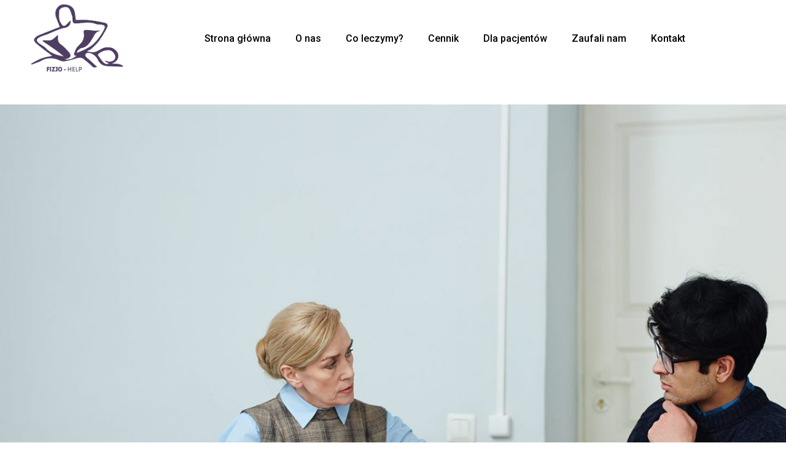

--- FILE ---
content_type: text/html; charset=UTF-8
request_url: http://fizjo-help.pl/category/theme/
body_size: 23960
content:
<!DOCTYPE html>
<html lang="pl-PL">
<head>
	<meta charset="UTF-8" />
	<meta name="viewport" content="width=device-width, initial-scale=1, maximum-scale=1" />
	<link rel="profile" href="http://gmpg.org/xfn/11" />
	<link rel="pingback" href="http://fizjo-help.pl/xmlrpc.php" />
	<meta name="viewport" content="width=device-width, initial-scale=1, maximum-scale=1, user-scalable=no" />
<title>Theme &#8211; FIZJO &#8211; HELP</title>
<link rel='dns-prefetch' href='//fonts.googleapis.com' />
<link rel='dns-prefetch' href='//s.w.org' />
<link rel="alternate" type="application/rss+xml" title="FIZJO - HELP &raquo; Kanał z wpisami" href="http://fizjo-help.pl/feed/" />
<link rel="alternate" type="application/rss+xml" title="FIZJO - HELP &raquo; Kanał z komentarzami" href="http://fizjo-help.pl/comments/feed/" />
<link rel="alternate" type="application/rss+xml" title="FIZJO - HELP &raquo; Kanał z wpisami zaszufladkowanymi do kategorii Theme" href="http://fizjo-help.pl/category/theme/feed/" />
		<script type="text/javascript">
			window._wpemojiSettings = {"baseUrl":"https:\/\/s.w.org\/images\/core\/emoji\/13.0.0\/72x72\/","ext":".png","svgUrl":"https:\/\/s.w.org\/images\/core\/emoji\/13.0.0\/svg\/","svgExt":".svg","source":{"concatemoji":"http:\/\/fizjo-help.pl\/wp-includes\/js\/wp-emoji-release.min.js?ver=5.5.17"}};
			!function(e,a,t){var n,r,o,i=a.createElement("canvas"),p=i.getContext&&i.getContext("2d");function s(e,t){var a=String.fromCharCode;p.clearRect(0,0,i.width,i.height),p.fillText(a.apply(this,e),0,0);e=i.toDataURL();return p.clearRect(0,0,i.width,i.height),p.fillText(a.apply(this,t),0,0),e===i.toDataURL()}function c(e){var t=a.createElement("script");t.src=e,t.defer=t.type="text/javascript",a.getElementsByTagName("head")[0].appendChild(t)}for(o=Array("flag","emoji"),t.supports={everything:!0,everythingExceptFlag:!0},r=0;r<o.length;r++)t.supports[o[r]]=function(e){if(!p||!p.fillText)return!1;switch(p.textBaseline="top",p.font="600 32px Arial",e){case"flag":return s([127987,65039,8205,9895,65039],[127987,65039,8203,9895,65039])?!1:!s([55356,56826,55356,56819],[55356,56826,8203,55356,56819])&&!s([55356,57332,56128,56423,56128,56418,56128,56421,56128,56430,56128,56423,56128,56447],[55356,57332,8203,56128,56423,8203,56128,56418,8203,56128,56421,8203,56128,56430,8203,56128,56423,8203,56128,56447]);case"emoji":return!s([55357,56424,8205,55356,57212],[55357,56424,8203,55356,57212])}return!1}(o[r]),t.supports.everything=t.supports.everything&&t.supports[o[r]],"flag"!==o[r]&&(t.supports.everythingExceptFlag=t.supports.everythingExceptFlag&&t.supports[o[r]]);t.supports.everythingExceptFlag=t.supports.everythingExceptFlag&&!t.supports.flag,t.DOMReady=!1,t.readyCallback=function(){t.DOMReady=!0},t.supports.everything||(n=function(){t.readyCallback()},a.addEventListener?(a.addEventListener("DOMContentLoaded",n,!1),e.addEventListener("load",n,!1)):(e.attachEvent("onload",n),a.attachEvent("onreadystatechange",function(){"complete"===a.readyState&&t.readyCallback()})),(n=t.source||{}).concatemoji?c(n.concatemoji):n.wpemoji&&n.twemoji&&(c(n.twemoji),c(n.wpemoji)))}(window,document,window._wpemojiSettings);
		</script>
		<style type="text/css">
img.wp-smiley,
img.emoji {
	display: inline !important;
	border: none !important;
	box-shadow: none !important;
	height: 1em !important;
	width: 1em !important;
	margin: 0 .07em !important;
	vertical-align: -0.1em !important;
	background: none !important;
	padding: 0 !important;
}
</style>
	<link rel='stylesheet' id='jet-menu-hfe-css'  href='http://fizjo-help.pl/wp-content/plugins/jet-menu/integration/plugins/header-footer-elementor/assets/css/style.css?ver=2.0.5' type='text/css' media='all' />
<link rel='stylesheet' id='jquery-swiper-css'  href='http://fizjo-help.pl/wp-content/themes/deepmind/assets/css/swiper.min.css?ver=3.3.0' type='text/css' media='all' />
<link rel='stylesheet' id='wp-block-library-css'  href='http://fizjo-help.pl/wp-includes/css/dist/block-library/style.min.css?ver=5.5.17' type='text/css' media='all' />
<link rel='stylesheet' id='hfe-style-css'  href='http://fizjo-help.pl/wp-content/plugins/header-footer-elementor/assets/css/header-footer-elementor.css?ver=1.5.3' type='text/css' media='all' />
<link rel='stylesheet' id='jet-elements-css'  href='http://fizjo-help.pl/wp-content/plugins/jet-elements/assets/css/jet-elements.css?ver=2.3.1' type='text/css' media='all' />
<link rel='stylesheet' id='jet-elements-skin-css'  href='http://fizjo-help.pl/wp-content/plugins/jet-elements/assets/css/jet-elements-skin.css?ver=2.3.1' type='text/css' media='all' />
<link rel='stylesheet' id='elementor-icons-css'  href='http://fizjo-help.pl/wp-content/plugins/elementor/assets/lib/eicons/css/elementor-icons.min.css?ver=5.7.0' type='text/css' media='all' />
<link rel='stylesheet' id='elementor-animations-css'  href='http://fizjo-help.pl/wp-content/plugins/elementor/assets/lib/animations/animations.min.css?ver=2.9.14' type='text/css' media='all' />
<link rel='stylesheet' id='elementor-frontend-css'  href='http://fizjo-help.pl/wp-content/plugins/elementor/assets/css/frontend.min.css?ver=2.9.14' type='text/css' media='all' />
<style id='elementor-frontend-inline-css' type='text/css'>
.elementor-8028 .elementor-element.elementor-element-4db5c63 > .elementor-element-populated{margin:0px 0px 0px 0px;padding:0px 0px 0px 0px;}.elementor-bc-flex-widget .elementor-8028 .elementor-element.elementor-element-0e5eb59.elementor-column .elementor-column-wrap{align-items:center;}.elementor-8028 .elementor-element.elementor-element-0e5eb59.elementor-column.elementor-element[data-element_type="column"] > .elementor-column-wrap.elementor-element-populated > .elementor-widget-wrap{align-content:center;align-items:center;}.elementor-8028 .elementor-element.elementor-element-d875d7f .elementor-menu-toggle{margin-right:auto;}.elementor-8028 .elementor-element.elementor-element-d875d7f .elementor-nav-menu .elementor-item{font-family:"Roboto", Sans-serif;font-weight:500;}.elementor-8028 .elementor-element.elementor-element-d875d7f .elementor-nav-menu--main .elementor-item{color:#000000;}@media(max-width:767px){.elementor-8028 .elementor-element.elementor-element-e50d431 .elementor-image img{max-width:40%;}.elementor-8028 .elementor-element.elementor-element-e50d431 > .elementor-widget-container{margin:10px 0px 0px 0px;}}@media(min-width:768px){.elementor-8028 .elementor-element.elementor-element-4db5c63{width:14.103%;}.elementor-8028 .elementor-element.elementor-element-0e5eb59{width:85.897%;}}
</style>
<link rel='stylesheet' id='elementor-pro-css'  href='http://fizjo-help.pl/wp-content/plugins/elementor-pro/assets/css/frontend.min.css?ver=2.10.3' type='text/css' media='all' />
<link rel='stylesheet' id='hfe-widgets-style-css'  href='http://fizjo-help.pl/wp-content/plugins/header-footer-elementor/inc/widgets-css/frontend.css?ver=1.5.3' type='text/css' media='all' />
<link rel='stylesheet' id='cherry-google-fonts-deepmind-css'  href='//fonts.googleapis.com/css?family=Lato%3A300%2C700%2C400%7CLibre+Baskerville%3A400%7CLibre+Franklin%3A600&#038;subset=latin&#038;ver=5.5.17' type='text/css' media='all' />
<link rel='stylesheet' id='font-awesome-all-css'  href='http://fizjo-help.pl/wp-content/plugins/jet-menu/assets/public/lib/font-awesome/css/all.min.css?ver=5.12.0' type='text/css' media='all' />
<link rel='stylesheet' id='font-awesome-v4-shims-css'  href='http://fizjo-help.pl/wp-content/plugins/jet-menu/assets/public/lib/font-awesome/css/v4-shims.min.css?ver=5.12.0' type='text/css' media='all' />
<link rel='stylesheet' id='jet-menu-public-css'  href='http://fizjo-help.pl/wp-content/plugins/jet-menu/assets/public/css/public.css?ver=2.0.5' type='text/css' media='all' />
<link rel='stylesheet' id='font-awesome-css'  href='http://fizjo-help.pl/wp-content/plugins/elementor/assets/lib/font-awesome/css/font-awesome.min.css?ver=4.7.0' type='text/css' media='all' />
<link rel='stylesheet' id='magnific-popup-css'  href='http://fizjo-help.pl/wp-content/themes/deepmind/assets/css/magnific-popup.min.css?ver=1.1.0' type='text/css' media='all' />
<link rel='stylesheet' id='deepmind-theme-style-css'  href='http://fizjo-help.pl/wp-content/themes/deepmind/style.css?ver=1.0.0' type='text/css' media='all' />
<style id='deepmind-theme-style-inline-css' type='text/css'>
header.site-header{ background-image: url(  ); }@media (min-width: 768px){ .header-container.stuckMenu.isStuck{ background-image: url(  ); } }
/* Typography */body {font-style: normal;font-weight: 300;font-size: 16px;line-height: 1.6;font-family: Lato, sans-serif;letter-spacing: 0px;text-align: left;color: #42474c;}h1 {font-style: normal;font-weight: 700;font-size: 35px;line-height: 1;font-family: Lato, sans-serif;letter-spacing: 0px;text-align: inherit;color: #1e2428;}h2 {font-style: normal;font-weight: 400;font-size: 24px;line-height: 1;font-family: Libre Baskerville, serif;letter-spacing: 0px;text-align: inherit;color: #1e2428;}h3 {font-style: normal;font-weight: 400;font-size: 21px;line-height: 1.3;font-family: Lato, sans-serif;letter-spacing: 0px;text-align: inherit;color: #1e2428;}h4 {font-style: normal;font-weight: 400;font-size: 22px;line-height: 1.5;font-family: Libre Baskerville, serif;letter-spacing: 0px;text-align: inherit;color: #1e2428;}h5 {font-style: normal;font-weight: 400;font-size: 19px;line-height: 1.5;font-family: Lato, sans-serif;letter-spacing: 0px;text-align: inherit;color: #1e2428;}h6 {font-style: normal;font-weight: 400;font-size: 18px;line-height: 1.7;font-family: Lato, sans-serif;letter-spacing: 0px;text-align: inherit;color: #1e2428;}@media (min-width: 992px) {h1 { font-size: 46px; }h2 { font-size: 30px; }h3 { font-size: 24px; }h4 { font-size: 24px; }h5 { font-size: 20px; }h6 { font-size: 18px; }}.breadcrumbs__items {font-style: normal;font-weight: 300;font-size: 18px;line-height: 1.6;font-family: Lato, sans-serif;letter-spacing: 0px;text-align: ;}a { color: #2a93c9; }a:hover,h1 a:hover,h2 a:hover,h3 a:hover,h4 a:hover,h5 a:hover,h6 a:hover{color: #1e2428;}mark, ins {color: #ffffff;background-color: #2a93c9;}.site-logo {font-style: normal;font-weight: 600;font-size: 23px;font-family: Libre Franklin, sans-serif;}/* Invert Color Scheme */.invert { color: #ffffff; }.invert h1 { color: #ffffff; }.invert h2 { color: #ffffff; }.invert h3 { color: #ffffff; }.invert h4 { color: #ffffff; }.invert h5 { color: #ffffff; }.invert h6 { color: #ffffff; }.invert a, .invert a:focus { color: #ffffff; }.invert a:hover { color: #24466f; }.page-preloader-cover {background-color: #fff;}/* ##Top Panel */.top-panel {background-color: #f9f9f9;color: rgba(66,71,76,0.6);border-color: rgba(255,255,255,0.2);}.top-panel a {color: rgba(66,71,76,0.6);}.top-panel a:hover {color: #24466f;}.site-header .contact-block__item + .contact-block__item:before,.top-panel__container__items > *:before,.site-header.style-2 .top-panel .contact-block + .top-panel__container__items:before {background-color: rgba(255,255,255,0.2);}.site-header.style-2 .top-panel {border-color: rgba(255,255,255,0.2);}.boxed-wrap {max-width: 1200px;margin: 0 auto;}q{color: #42474c;}cite{color: #56b0d2;}/* Content */@media (min-width: 1200px) {.container {max-width: 1200px;}}.not-found h3 {color: #42474c;}.entry-content ul li:before{color: #56b0d2;}.entry-content ul li em {color: #42474c;}.entry-content ol li{color: #56b0d2;}.entry-content a{color: #56b0d2;}.entry-content a[href^="tel:"] {color: #42474c;}.entry-content a:hover{color: #1e2428;}.entry-content .invert a[href^="tel:"],.entry-content .invert a[href^="mailto:"] {color: #ffffff;}.entry-content .invert a[href^="tel:"]:hover,.entry-content .invert a[href^="mailto:"]:hover {color: #24466f;}.entry-content code{background: #56b0d2;font-family: Lato, sans-serif;}a:active, a:focus {color: #1e2428;}.btn:active, .btn:focus{background: #1e2428;color: #fff;}.sidebar .widget-title {color: #56b0d2;}.invert-link-color {color: rgb(195,255,255);}.invert-link-color:hover {color: #ffffff;}/*Dynamic styles for Woo-elements */header .woocommerce-currency-switcher-form ul.dd-options {background-color: #f9f9f9;}/* * Woo-elements * Listing line Products */.products .product h3,.tm-categories-carousel-widget-container h3,.products .product-category h3,.tm-woowishlist-widget-product h3,.tm-woocompare-widget-product h3,.woocommerce.widget_products>ul .product-title,.woocommerce.widget_recent_reviews>ul .product-title,.woocommerce.widget_recently_viewed_products>ul .product-title,.woocommerce.widget_top_rated_products>ul .product-title {font-style: normal;font-weight: 300;font-size: 16px;line-height: 1.6;font-family: Lato, sans-serif;letter-spacing: 0em;text-align: left;color: #42474c;}.tm_banners_grid_widget_banner_title {font-style: normal;font-weight: 400;font-size: 24px;line-height: 1.3;font-family: Lato, sans-serif;letter-spacing: 0em;text-align: inherit;color: #1e2428;}.products .product-category .title_count_block>span,.tm-categories-carousel-widget-container .tm-categories-carousel-widget-wrapper .title_count_block>span {color: #42474c;}.products .product-category>a h3:hover,.tm-categories-carousel-widget-container h3:hover,.products .product-category>a .title_count_block>span:hover,.tm-categories-carousel-widget-container .tm-categories-carousel-widget-wrapper .title_count_block>span:hover {color: #56b0d2;}.products .product.product-list h3,.related h4,.woocommerce-checkout h3,.woocommerce-checkout .woocommerce-info,.woocommerce-checkout-payment .payment_methods li label,.tm_custom_menu_widget h3 {font-style: normal;font-weight: 400;font-size: 20px;line-height: 1.5;font-family: Lato, sans-serif;letter-spacing: 0em;text-align: inherit;color: #1e2428;}/* * Woo-elements * Woocommerce carousel-category-products */.tm-categories-carousel-widget-container .swiper-button-next,.tm-categories-carousel-widget-container .swiper-button-prev,.woocommerce .tablesaw-bar .tablesaw-advance a.tablesaw-nav-btn,.woocommerce-product-search label i {color: rgb(130,135,140);}.tm-categories-carousel-widget-container .swiper-button-next:hover,.tm-categories-carousel-widget-container .swiper-button-prev:hover,.woocommerce .tablesaw-bar .tablesaw-advance a.tablesaw-nav-btn:hover {color: #56b0d2;}.woocommerce .swiper-container-horizontal>.swiper-pagination-bullets .swiper-pagination-bullet {background-color: #63d2af;}.woocommerce .swiper-container-horizontal>.swiper-pagination-bullets .swiper-pagination-bullet-active,.woocommerce .swiper-container-horizontal>.swiper-pagination-bullets .swiper-pagination-bullet:hover {background-color: #56b0d2;}.site-header-cart .cart-contents .count {background-color: rgb(137,227,255);}.tm_about_store_widget span {font-style: normal;font-weight: 400;font-size: 24px;line-height: 1.5;font-family: 'Libre Baskerville', serif;letter-spacing: 0em;}.tm_about_store_widget {color: #ffffff;}.woocommerce-mini-cart__empty-message {color: #42474c;}/* * Woo-elements * Woocommerce price styles */.woocommerce .products .product .price,.woocommerce div.product span.price,.woocommerce div.product p.price,.cart_list li .quantity .amount,.woocommerce-cart .woocommerce .amount,.woocommerce-checkout .woocommerce .amount,.widget .woocs_price_code ins,.price {color: #42474c;}.woocommerce .products .product .price ins {color: #56b0d2;}/* * Woo-elements * Woocommerce product widgets */.woocommerce.widget .product-title,.woocommerce ul.cart_list li>a,.woocommerce ul.product_list_widget li>a {font-style: normal;font-weight: 400;font-size: 14px;line-height: 1.547;font-family: Lato, sans-serif;color: #1e2428;}.woocommerce ul.cart_list li>a:hover,.woocommerce ul.product_list_widget li>a:hover {color: #56b0d2;}/* Styles for product-categories */.woocommerce>ul>li .product-widget-categories,.woocommerce>ul>li .product-widget-categories a,.woocommerce>ul span.reviewer,.woocommerce.widget_shopping_cart .total span,.woocommerce .widget_layered_nav ul li {color: #42474c;}.woocommerce>ul>li .product-widget-categories a:hover,.woocommerce.widget_shopping_cart .total strong,.woocommerce.widget_shopping_cart ul.cart_list>li dl dt {color: #56b0d2;}.site-header-cart .shopping_cart-dropdown-wrap {color: #42474c;}.invert .site-header-cart .shopping_cart-dropdown-wrap .shopping_cart-header>* {color: #1e2428;}.invert .woocommerce.widget_shopping_cart .cart_list li.empty {color: #42474c;}/* * Woo-elements * Compare and wishlist buttons */.woocommerce .tm-woocompare-button,.woocommerce .tm-woowishlist-button {border-color: rgb(130,135,140);}.woocommerce .tm-woocompare-button::after,.woocommerce .tm-woowishlist-button::after {color: #ffffff;}.woocommerce .tm-woocompare-button:hover::after,.woocommerce .tm-woowishlist-button:hover::after {color: #ffffff;}.woocommerce .tm-woocompare-button:hover,.woocommerce .tm-woowishlist-button:hover {border-color: #56b0d2;}.woocommerce button.button.btn {color: rgb(130,135,140);}.woocommerce button.button.btn:hover {color: #ffffff;background-color: #56b0d2;}.pagination .nav-links .page-numbers,.woocommerce nav.woocommerce-pagination .page-numbers {color: #42474c;}/* * Woo-elements * Sale-timer styles */.tm-products-sale-end-date span {background-color: #56b0d2;color: #ffffff;}/* * Woo-elements * Styles for tags and categories list -- loop product */.product-categories li,.product-categories li a,.product-widget-tags li,.product-widget-tags li a {color: #42474c;}.product-categories li a:hover,.product-widget-tags li a:hover {color: #56b0d2;}.woocommerce .widget_price_filter .price_slider_amount .button {color: #63d2af;}.woocommerce .widget_price_filter .price_slider_amount .button:hover {background-color: #56b0d2;border-color: #56b0d2;color: #ffffff;}/* * Woo-elements * Buttons woo styles */.woocommerce #respond input#submit,.woocommerce a.button,.woocommerce button.button,.woocommerce button.button.tm-woocompare-empty,.woocommerce input.button,.woocommerce #respond input#submit.alt,.woocommerce a.button.alt,.woocommerce button.button.alt,.woocommerce input.button.alt,.woocommerce a.button.add_to_cart_button.loading:hover,.woocommerce button.button.btn.tm-wc-ajax-load-more-button {color: #ffffff;background:#56b0d2;}.woocommerce .wishlist_compare_button_block button.button.btn {color: #2a93c9;background-color: #56b0d2;}.woocommerce .wishlist_compare_button_block button.button.btn:hover {color: #ffffff;background-color: #42474c;}.woocommerce #respond input#submit:hover,.woocommerce a.button:hover,.woocommerce button.button:hover,.woocommerce button.button.tm-woocompare-empty:hover,.woocommerce input.button:hover,.woocommerce #respond input#submit.alt:hover,.woocommerce a.button.alt:hover,.woocommerce button.button.alt:hover,.woocommerce input.button.alt:hover,.woocommerce button.button.btn.tm-wc-ajax-load-more-button:hover {color: #ffffff;background:#1e2428;}.woocommerce .wishlist_compare_button_block .button.btn.alt,.woocommerce a.tm-woowishlist-page-button {color: #63d2af;}.woocommerce .wishlist_compare_button_block .button.btn.alt:hover,.woocommerce a.tm-woowishlist-page-button:hover {color: #56b0d2;}/*disable button syles*/.woocommerce #respond input#submit.alt.disabled,.woocommerce #respond input#submit.alt.disabled:hover,.woocommerce #respond input#submit.alt:disabled,.woocommerce #respond input#submit.alt:disabled:hover,.woocommerce #respond input#submit.alt:disabled[disabled],.woocommerce #respond input#submit.alt:disabled[disabled]:hover,.woocommerce a.button.alt.disabled,.woocommerce a.button.alt.disabled:hover,.woocommerce a.button.alt:disabled,.woocommerce a.button.alt:disabled:hover,.woocommerce a.button.alt:disabled[disabled],.woocommerce a.button.alt:disabled[disabled]:hover,.woocommerce button.button.alt.disabled,.woocommerce button.button.alt.disabled:hover,.woocommerce button.button.alt:disabled,.woocommerce button.button.alt:disabled:hover,.woocommerce button.button.alt:disabled[disabled],.woocommerce button.button.alt:disabled[disabled]:hover,.woocommerce input.button.alt.disabled,.woocommerce input.button.alt.disabled:hover,.woocommerce input.button.alt:disabled,.woocommerce input.button.alt:disabled:hover,.woocommerce input.button:disabled,.woocommerce input.button:disabled[disabled],.woocommerce input.button:disabled:hover,.woocommerce input.button:disabled[disabled]:hover,.woocommerce input.button.alt:disabled[disabled],.woocommerce input.button.alt:disabled[disabled]:hover,.woocommerce-cart table.cart input.header-btn:disabled {background-color: rgb(61,151,185);color: #ffffff;}/* * Woo-elements * Woo-Badge styles */.woocommerce span.featured,.woocommerce span.onsale,.woocommerce span.new {color: #ffffff;}.woocommerce span.onsale {background-color: #0095e5;}.woocommerce span.featured {background-color: #ffc045;}.woocommerce span.new {background-color: #000000;}/* * Woo-elements * Grid-list toggle buttons */.tm-woo-grid-list-toggle-button .tm-woo-grid-list-toggler {color: #2a93c9;}.tm-wc-ajax-products-wrapper .tm-woo-grid-list-toggle-button-wrapper .tm-woo-grid-list-toggle-button .tm-woo-grid-list-toggler.disabled,.tm-wc-ajax-products-wrapper .tm-woo-grid-list-toggle-button-wrapper .tm-woo-grid-list-toggle-button .tm-woo-grid-list-toggler.disabled:hover,.tm-wc-ajax-products-wrapper .tm-woo-grid-list-toggle-button-wrapper .tm-woo-grid-list-toggle-button .tm-woo-grid-list-toggler:hover {color: #2a93c9;}.tm-wc-ajax-products-wrapper .tm-woo-grid-list-toggle-button-wrapper .tm-woo-grid-list-toggle-button .tm-woo-grid-list-toggler {color: #1e2428;}/* * Woo-elements * Single-product styles */.single-product div.product h1.product_title {font-style: normal;font-weight: 400;font-size: 24px;line-height: 1.5;font-family: 'Libre Baskerville', serif;letter-spacing: 0em;text-align: inherit;color: #1e2428;}.woocommerce.single-product #content div.product .product_meta,.woocommerce-currency-switcher-form .dd-container .dd-selected label,.woocommerce.single-product #content div.product .product_meta a {color: #42474c;}.woocommerce.single-product #content div.product .product_meta a:hover {color: #56b0d2;}/* * Woo-elements * SmartBox widget */.tm-products-smart-box-widget__rd-material-tabs .product h3 {font-family: Lato, sans-serif;font-style: normal;font-weight: 300;font-size: 16px;line-height: 1.6;letter-spacing: 0em;}.rd-material-tab.rd-material-tab-active a,.tm_custom_menu_widget .menu li a,.tm-products-smart-box-widget__rd-material-tabs .product h3:hover,.widget.tm_products_smart_box_widget .rd-material-tabs__list .rd-material-tab a:hover,.widget.tm_products_smart_box_widget .rd-material-tabs__list .rd-material-tab a:hover:before,.widget.tm_products_smart_box_widget .rd-material-tabs__list .rd-material-tab.rd-material-tab-active a,.widget.tm_products_smart_box_widget .rd-material-tabs__list .rd-material-tab.rd-material-tab-active a:before {color: #56b0d2;}.tm_custom_menu_widget .menu li a:hover,.widget.tm_products_smart_box_widget .rd-material-tabs__list .rd-material-tab a,.widget.tm_products_smart_box_widget .rd-material-tabs__list .rd-material-tab a:before {color: #63d2af;}.tm-products-smart-box-widget__rd-material-tabs .product span.price:hover,.tm-products-smart-box-widget__rd-material-tabs .product span.price:hover ins,.tm-products-smart-box-widget__rd-material-tabs .product span.price:hover del {color: #42474c;}.tm-products-smart-box-widget__rd-material-tabs .product .price del .amount {font-size: 13px;}.tm-products-smart-box-widget__rd-material-tabs .product .price del .amount,.tm-products-smart-box-widget__rd-material-tabs .product .price del {font-family: Lato, sans-serif;}/** * Woo-elements * Cart page * */.tm-woowishlist-remove,.tm-woocompare-remove {color: rgb(133,138,143);}.tm-woowishlist-remove:hover,.tm-woocompare-remove:hover {color: #56b0d2;}.woocommerce a.remove {color: rgb(133,138,143) !important;}.woocommerce a.remove:hover {color: #56b0d2 !important;}.woocommerce table.shop_table tbody tr.cart_item,.woocommerce table.shop_table tbody tr.order_item {background-color: ;}.woocommerce table.shop_table tbody tr td.product-name {font-style: normal;font-weight: 300;font-size: 16px;line-height: 1.6;font-family: Lato, sans-serif;letter-spacing: 0em;text-align: left;color: #42474c;}.woocommerce table.shop_table.woocommerce-checkout-review-order-table tbody tr td strong.product-quantity,table.order_details tbody tr td strong.product-quantity,.tm-wc-ajax-products-wrapper .tm-wc-ajax-filters-wrapper .tm-wc-ajax-filters-reset.button {}.cart-collaterals div.cart_totals table tbody tr,.cart-collaterals div.cart_totals table tbody td,.cart-collaterals div.cart_totals table tbody td,.cart-collaterals div.cart_totals table tbody th,table.shop_table.woocommerce-checkout-review-order-table tfoot tr.cart-subtotal th,table.shop_table.woocommerce-checkout-review-order-table tfoot tr.order-total th,table.order_details tfoot tr,.woocommerce .order_details li strong,.woocommerce table.shop_table tbody tr td.product-name a,.tm-wc-ajax-products-wrapper .tm-wc-ajax-filters-wrapper .tm-wc-ajax-filters-reset.button:hover {color: #56b0d2;}.woocommerce table.shop_table tbody tr td.product-name a:hover {color: #2a93c9;}.tm-wc-ajax-products-wrapper .tm-wc-ajax-filters-wrapper .tm-wc-ajax-filters-attribute {border-color: ;background-color: ;}/** * Woo-elements * Checkout page * */.woocommerce-checkout .woocommerce-info>a,.woocommerce form.login .form-row label.inline,.woocommerce form .form-row .select2-container.country_to_state .select2-choice,.woocommerce form .form-row.create-account label.checkbox,.woocommerce div.product form.cart .variations label {color: #42474c;}.woocommerce-checkout .woocommerce-info>a:hover,.woocommerce form.login .form-row label.inline:hover,.woocommerce form .form-row.create-account label.checkbox:hover,.woocommerce form .form-row .required {color: #56b0d2;}/** * Woo-elements * Account page * */.woocommerce-account.logged-in .entry-content .woocommerce {background-color: #24466f;}.woocommerce-account.logged-in .entry-content .woocommerce .woocommerce-MyAccount-content {background-color: ;}.woocommerce-account.logged-in .woocommerce-MyAccount-navigation {font-family: Lato, sans-serif;font-style: normal;font-weight: 400;font-size: 15px;line-height: 1.7;letter-spacing: 0em;}@media (min-width: 992px) {.woocommerce-account.logged-in .woocommerce-MyAccount-navigation {font-size: 18px;}}.woocommerce-account.logged-in .woocommerce-MyAccount-navigation a {color: #63d2af;}.woocommerce-account.logged-in .woocommerce-MyAccount-navigation a:hover,.woocommerce-account.logged-in .woocommerce-MyAccount-navigation .is-active a {color: #56b0d2;}/** * Woo-elements * Wishlist&Compare style * */.tm-woocompare-table .tm-woocomerce-list__product-title {font-style: normal;font-weight: 400;font-size: 18px;line-height: 1.7;font-family: Lato, sans-serif;letter-spacing: 0em;text-align: inherit;color: #1e2428;}.tm-woocompare-list table.tm-woocompare-table .tm-woocompare-row .title,.tm-woowishlist .tm-woowishlist-item .tm-woocomerce-list__product-title a,.tm-woocompare-table .tm-woocomerce-list__product-title a {color: #56b0d2;}.tm-woowishlist .tm-woowishlist-item .tm-woocomerce-list__product-title a:hover,.tm-woocompare-table .tm-woocomerce-list__product-title a:hover {color: #1e2428;}.woocommerce .loader:before,.woocommerce .blockUI.blockOverlay:before {border-top-color: #56b0d2;border-right-color: #56b0d2;}.woocommerce .blockUI.blockOverlay {background-color: #ffffff !important;}.woocommerce .products .product span.onsale,.woocommerce span.featured,.woocommerce span.new,.woocommerce span.onsale {color: #ffffff;}.woocommerce .single-product div.product form.cart div.quantity .tm-qty-minus:hover,.woocommerce .single-product div.product form.cart div.quantity .tm-qty-plus:hover,.woocommerce.single-product div.product form.cart div.quantity .tm-qty-minus:hover,.woocommerce.single-product div.product form.cart div.quantity .tm-qty-plus:hover {color: #56b0d2;}.woocommerce.widget .product-title,.woocommerce ul.cart_list li>a,.woocommerce ul.product_list_widget li>a {color: #42474c;}.products .product-category .title_count_block h3,.tm-categories-carousel-widget-container .tm-categories-carousel-widget-wrapper .title_count_block h3 {font-style: normal;font-weight: 400;font-size: 17px;line-height: 1.7;font-family: Lato, sans-serif;letter-spacing: 0em;text-align: inherit;color: #1e2428;}.block_product_content h3 a,.woocommerce.widget .product-title a {color: #2a93c9;}.block_product_content h3 a:hover,.woocommerce.widget .product-title a:hover {color: #1e2428;}.widget_tm_woocompare_recent_compare_list .tm-woocompare-widget-wrapper .btn-default {background: #56b0d2;}.widget_tm_woocompare_recent_compare_list .tm-woocompare-widget-wrapper .btn-default:hover {background: #63d2af;}.tm_pb_widget_area .woocommerce.widget_products .widget-title {font-style: normal;font-size: 22px;line-height: 1.5;font-family: 'Libre Baskerville', serif;letter-spacing: 0em;text-align: inherit;color: #1e2428;}.tm-wc-ajax-products-wrapper .tm-wc-ajax-filters-wrapper .tm-wc-ajax-filters-attribute:hover,.tm-wc-ajax-products-wrapper .tm-wc-ajax-filters-wrapper .tm-wc-ajax-filters-price:hover{border-color: #56b0d2;}.woocommerce.single-product div.product h1.product_title,.woocommerce .single-product div.product h1.product_title{font-style: normal;font-weight: 400;font-size: 24px;line-height: 1.5;font-family: 'Libre Baskerville', serif;letter-spacing: 0em;text-align: inherit;color: #1e2428;}.woocommerce.single-product div.product .woocommerce-tabs .tabs li.active a,.woocommerce.single-product div.product .woocommerce-tabs .tabs li:hover a,.woocommerce .single-product div.product .woocommerce-tabs .tabs li.active a,.woocommerce .single-product div.product .woocommerce-tabs .tabs li:hover a {color: #56b0d2;}.shop-sidebar .widget-title {color: #56b0d2;}.woocommerce.widget_products > ul .price ins{color: #2a93c9;}/* #Elements */blockquote {font-weight: 400;font-size: 24px;line-height: 1.5;font-family: 'Libre Baskerville', serif;letter-spacing: 0em;color: #42474c;}.invert blockquote {color: #ffffff;}blockquote:before {color: #56b0d2;}blockquote cite {font-style: normal;font-weight: 400;font-size: 18px;line-height: 1.7;font-family: Lato, sans-serif;letter-spacing: 0em;color: #1e2428;}.invert blockquote cite {color: #ffffff;}.single-format-quote blockquote:before,.single-format-quote blockquote cite {color: #56b0d2;}code {color: #ffffff;background-color: #56b0d2;font-family: Lato, sans-serif;}.dropcaps {font-style: normal;font-weight: 400;font-size: 18px;line-height: 1.7;font-family: Lato, sans-serif;}/*List*/.entry-content ol >li:before,.site-main ol >li:before,.entry-content ul:not([class]) > li:before,.site-main ul:not([class]) > li:before {color: #56b0d2;}/* Page preloader */.page-preloader {border-top-color: #56b0d2;border-right-color: #56b0d2;}/* #Header */.mobile-panel {background-color: #24466f;}.site-header {background-repeat: no-repeat;background-position: center top;background-attachment: scroll;}.header-container {background-color: rgba(255,255,255,0.1);}@media (min-width: 768px){.header-container.stuckMenu.isStuck{background-color: #ffffff;}}/* ##Logo */.site-logo {font-style: normal;font-weight: 600;font-size: 23px;font-family: 'Libre Franklin', sans-serif;}.site-logo__link,.site-logo__link:hover {color: #42474c;}.site-header-cart .cart-contents i {color: #ffffff;}.site-header-cart .cart-contents:hover i {color: #24466f;}.fullwidth-top-border:before {background: rgba(255,255,255,0.2);}.site-header .contact-block__item + .contact-block__item:before,.top-panel__container__items > *:before {background-color: rgba(66,71,76,0.1);}/* #Fields */input[type='text'],input[type='email'],input[type='url'],input[type='password'],input[type='search'],input[type='number'],input[type='tel'],input[type='range'],input[type='date'],input[type='month'],input[type='week'],input[type='time'],input[type='datetime'],input[type='datetime-local'],input[type='color'],select,textarea {}/* #Search Form */.search-form__toggle {color: #ffffff;}.search-form__toggle:hover {color: #24466f;}.search-form__toggle,.site-header-cart .cart-contents i {color: rgba(66,71,76,0.6);}.invert .search-form__field {color: #ffffff; }.invert .search-form__field::-webkit-input-placeholder { color: #ffffff; }.invert .search-form__field::-moz-placeholder { color: #ffffff; }.invert .search-form__field:-moz-placeholder { color: #ffffff; }.invert .search-form__field:-ms-input-placeholder { color: #ffffff; }/* #Comment, Contact, Password Forms */[class^="comment-form-"] i{color: rgb(130,135,140);}.comment-form .submit,.wpcf7-submit,.post-password-form label + input {background-color: #56b0d2;border-color: #56b0d2;}.comment-form .submit:hover,.wpcf7-submit:hover,.post-password-form label + input:hover {background-color: #63d2af;border-color: #63d2af;}.comment-form .submit:active,.wpcf7-submit:active,.post-password-form label + input:active {box-shadow: 0 0 10px #63d2af;}.wpcf7-form label>span {color: #56b0d2;}.invert .wpcf7 .box-input input[type='submit'] {color: #1e2428;background: #ffffff;}.invert .wpcf7 .box-input input[type='submit']:hover {color: #ffffff;background: #2a93c9;}/* #Input Placeholders */::-webkit-input-placeholder { color: #42474c; }::-moz-placeholder{ color: #42474c; }:-moz-placeholder{ color: #42474c; }:-ms-input-placeholder{ color: #42474c; }.invert ::-webkit-input-placeholder {color:#ffffff;}.invert ::-moz-placeholder{color:#ffffff;}.invert :-moz-placeholder{color:#ffffff;}.invert :-ms-input-placeholder{color:#ffffff;}.comment-form__field::-webkit-input-placeholder {color:#42474c;}.comment-form__field::-moz-placeholder{color:#42474c;}.comment-form__field:-moz-placeholder{color:#42474c;}.comment-form__field:-ms-input-placeholder{color:#42474c;}/* .wpcf7 */.wpcf7 select option {color: #42474c;}.invert .wpcf7-form-control {color: #ffffff;border-color: transparent;background-color: rgba(30,36,40,0.2);}.invert .wpcf7-form-control:focus {border-color: #ffffff;}.invert .wpcf7-form p i {color: #ffffff;}/* #Main Menu */.main-navigation .menu > li > a,.main-navigation .menu.isStuck > li > a,.main-navigation.mobile-menu .menu > li > a {color: #ffffff;}.main-navigation.mobile-menu .menu > li > a {color: rgba(66,71,76,0.7);}.main-navigation .menu > li > a:before {background: #ffffff;}.main-navigation .menu > li > a:hover,.main-navigation .menu > li.menu-hover > a,.main-navigation .menu > li.current_page_item > a,.main-navigation .menu > li.current_page_ancestor > a,.main-navigation .menu > li.current-menu-item > a,.main-navigation .menu > li.current-menu-ancestor > a {color: #ffffff;}.main-navigation .menu.isStuck > li > a:hover,.main-navigation .menu.isStuck > li.menu-hover > a,.main-navigation .menu.isStuck > li.current_page_item > a,.main-navigation .menu.isStuck > li.current_page_ancestor > a,.main-navigation .menu.isStuck > li.current-menu-item > a,.main-navigation .menu.isStuck > li.current-menu-ancestor > a,.main-navigation.mobile-menu .menu > li > a:hover,.main-navigation.mobile-menu .menu > li.menu-hover > a,.main-navigation.mobile-menu .menu > li.current_page_item > a,.main-navigation.mobile-menu .menu > li.current_page_ancestor > a,.main-navigation.mobile-menu .menu > li.current-menu-item > a,.main-navigation.mobile-menu .menu > li.current-menu-ancestor > a{color: #24466f;}.main-navigation ul ul a {color: rgba(66,71,76,0.7);}.main-navigation ul ul a:hover,.main-navigation .sub-menu > li.menu-hover > a,.main-navigation .sub-menu > li.current_page_item > a,.main-navigation .sub-menu > li.current_page_ancestor > a,.main-navigation .sub-menu > li.current-menu-item > a,.main-navigation .sub-menu > li.current-menu-ancestor > a,#site-navigation.main-navigation.vertical-menu .menu-item-has-children>a:after,.sub-arrow {color: #2a93c9;}.top-level-arrow {color: #ffffff;}.menu-item__desc,.sub-menu .menu-item__desc {color: #42474c;}.menu-toggle[aria-controls="main-menu"],.main-navigation .menu li .sub-menu-toggle,.main-navigation-buttons .navigation-button{color: #56b0d2;}.main-navigation-buttons .navigation-button:hover {color: #42474c;}.menu-toggle .menu-toggle-inner,.menu-toggle .menu-toggle-inner:before,.menu-toggle .menu-toggle-inner:after {background-color: #ffffff;}.menu-toggle:hover .menu-toggle-inner,.menu-toggle:hover .menu-toggle-inner:before,.menu-toggle:hover .menu-toggle-inner:after {background-color: #2a93c9;}/* #Vertical Menu */.main-navigation.vertical-menu .menu > li > a {color: #2a93c9;}.main-navigation.vertical-menu .menu > li > a:hover,.main-navigation.vertical-menu .menu > li.menu-hover > a,.main-navigation.vertical-menu .menu > li.current_page_item > a,.main-navigation.vertical-menu .menu > li.current_page_ancestor > a,.main-navigation.vertical-menu .menu > li.current-menu-item > a,.main-navigation.vertical-menu .menu > li.current-menu-ancestor > a {color: #1e2428;}/* #Footer Menu */.footer-menu__items li a {color: #ffffff;}.footer-menu__items li a:hover,.footer-menu__items li.current-menu-item a,.footer-menu__items li.current_page_item a {color: rgba(255,255,255,0.4);}/* #Top Menu */.top-panel__menu .menu-item.current-menu-item a,.top-panel__menu .menu-item.current_page_item a {color: #24466f;}.top-panel__menu {border-color: rgba(255,255,255,0.2);}/*# TM Mega menu */.sub-column-title > a[href="#"] {color: #42474c;}nav.main-navigation > .tm-mega-menu .tm-mega-menu-sub.mega-sub li.tm-mega-menu-sub-item .mega-block-title {color: #1e2428;}nav.main-navigation > .tm-mega-menu .tm-mega-menu-sub.mega-sub .tm-mega-menu-sub-item.sub-column-title > a {line-height: 1.6;}@media (min-width: 767px) {nav.main-navigation > .tm-mega-menu .tm-mega-menu-sub.mega-sub .tm-mega-menu-sub-item.sub-column-title > a {font-style: normal;font-weight: 400;font-size: 18px;line-height: 1.7;font-family: Lato, sans-serif;letter-spacing: 0em;}}@media (max-width: 767px) {nav.main-navigation > .tm-mega-menu .tm-mega-menu-sub.mega-sub .tm-mega-menu-sub-item.sub-column-title > a {color: #56b0d2;font-style: normal;font-weight: 300;font-size: 16px;line-height: 1.6;font-family: Lato, sans-serif;letter-spacing: 0px;}nav.main-navigation > .tm-mega-menu .tm-mega-menu-sub.mega-sub .tm-mega-menu-sub-item.sub-column-title > a:hover {color: #42474c;}}.entry-title a:hover {color: #56b0d2;}.post-navigation a {color: #56b0d2;}.post-navigation a:before,.post-navigation a:after {color: #42474c;}.post-navigation a:hover {color: #1e2428;}.posts-list .entry-content .btn {color: #56b0d2;}.posts-list .entry-content .btn:hover {color: #1e2428;}/* #Entry Meta */.sticky__label {background-color: #56b0d2;margin-top: calc(((20px * 1.5) - 30px) / 2);}.entry-meta {color: rgb(61,172,137);}.posted-by a,.post__tags a,.post__cats a {color: #56b0d2;}.posted-by a:hover,.post__tags a:hover,.post__cats a:hover {color: #1e2428;}.post__comments a {color: rgb(61,172,137);}.post__comments a:hover,.post__comments a i {color: #56b0d2;}.post__date a {color: rgb(61,172,137);}.post__date a:hover,.post__date a i {color: #56b0d2;}/* Single Modern Header */.single-modern-header .posted-by {font-weight: 400;font-size: 16px;line-height: 1.5;font-family: 'Libre Baskerville', serif;letter-spacing: 0em;}.single-modern-header.invert {background-color: #24466f;}.single-modern-header .entry-meta {color: #56b0d2;}.single-modern-header .posted-by a,.single-modern-header .post__cats a,.single-modern-header .post__date a,.single-modern-header .post__comments a{color: #ffffff;}.single-modern-header .posted-by a:hover,.single-modern-header .post__cats a:hover,.single-modern-header .post__date a:hover,.single-modern-header .post__comments a:hover {color: #56b0d2;}.single-modern-header .entry-title {font-size: 15px;}@media (min-width: 544px) {.single-modern-header .posted-by { font-size: 23px; }.single-modern-header .entry-title { font-size: 18px; }}@media (min-width: 992px) {.single-modern-header .posted-by { font-size: 24px; }.single-modern-header .entry-title { font-size: 30px; }}.single-modern-header:not(.invert) .posted-by,.single-modern-header:not(.invert) .posted-by a,.single-modern-header:not(.invert) .post__date-link,.single-modern-header:not(.invert) .post__comments-link {color: #1e2428}/* #Post Format */.mejs-container-wrapper,.single-modern-header {background-color: #24466f;}.format-link .post-featured-content {background-color: #56b0d2;}.post-featured-content.post-quote:hover .post-format-quote {color: #56b0d2;}.post-format-link {color: #ffffff;background-color: rgba(66,71,76,0.9);}.post-format-link:hover {color: #ffffff;background-color: #56b0d2;}/* #Author Bio */.post-author__title a {color: #1e2428;}.post-author__title a:hover {color: #2a93c9;}/* #Comments */.comment .comment-meta,.comment .comment-date__link {color: rgb(61,172,137);}.comment .comment-date__link:hover {color: #56b0d2;}.comment .comment-reply-link {color: rgb(61,172,137);}.comment .comment-reply-link i,.comment .comment-reply-link:hover {color: #56b0d2;}#cancel-comment-reply-link {color: #56b0d2;}#cancel-comment-reply-link:hover {color: #1e2428;}/* #Swiper navigation*/.post-gallery .swiper-pagination .swiper-pagination-bullet {border-color: #ffffff;}.post-gallery .swiper-pagination .swiper-pagination-bullet-active,.post-gallery .swiper-pagination .swiper-pagination-bullet:hover{background-color: #ffffff;}/* Image pop-up */.mini-gallery a:before {background-color: #56b0d2;}/* Audio list */.wp-playlist.wp-audio-playlist.wp-playlist-light {background-color: ;border-color: ;}.wp-playlist.wp-audio-playlist.wp-playlist-light .wp-playlist-caption {color: #42474c;}.wp-playlist.wp-audio-playlist .wp-playlist-current-item .wp-playlist-caption .wp-playlist-item-title{font-style: normal;font-weight: 400;font-size: 18px;line-height: 1.7;font-family: Lato, sans-serif;letter-spacing: 0em;color: #1e2428;}.wp-playlist.wp-audio-playlist.wp-playlist-dark .wp-playlist-current-item .wp-playlist-caption .wp-playlist-item-title{color: #ffffff;}/* #Paginations */.page-numbers.next,.page-numbers.prev {color: #56b0d2;}.page-numbers.current,.page-numbers.next:hover,.page-numbers.prev:hover {color: #1e2428;}.page-numbers.next:after,.page-numbers.prev:before {color: #42474c;}.pagination .nav-links .page-numbers,.woocommerce nav.woocommerce-pagination .page-numbers {color: rgb(61,172,137);}.pagination .nav-links .page-numbers:hover,.pagination .nav-links .page-numbers.current,.woocommerce nav.woocommerce-pagination .page-numbers:hover,.woocommerce nav.woocommerce-pagination .page-numbers.current {color: #ffffff;background-color: #56b0d2;}/* #Breadcrumbs */.breadcrumbs__item {font-style: normal;font-weight: 300;font-size: 18px;line-height: 1.6;font-family: Lato, sans-serif;letter-spacing: 0em;}.invert .breadcrumbs__item a {color: #ffffff;}.invert .breadcrumbs__item a:hover,.invert .breadcrumbs__item-target {color: rgba(255,255,255,0.5);}.breadcrumbs {background-color: rgba(86,176,210,0.8);}/* #Footer */.site-footer {background-color: #ffffff;}.site-footer a {color: #ffffff;}.site-footer a:hover {color: rgba(255,255,255,0.4);}.footer-area-wrap,.footer-social-wrap {background-color: #919ba6;}.footer-container .footer-copyright span {color: #ffffff;}.footer-container .footer-copyright span em {color: #56b0d2;}.footer-container .contact-block__label {color: #ffffff;}.footer-social-wrap .subscribe-block__input {background-color: rgba(255,255,255,0.07);}.invert.footer-container,.invert.footer-social-wrap {border-color: rgba(255,255,255,0.15);}.invert.footer-social-wrap .subscribe-block__input {color: #ffffff;}.invert.footer-social-wrap .page-preloader {border-top-color: #ffffff;border-right-color: #ffffff;}/* #ToTop button */#toTop {color: #ffffff;background: #ffffff;}#toTop:before {color: #ffffff;}#toTop:hover {background: #56b0d2;}/* #Magnific Popup*/.mfp-iframe-holder .mfp-close ,.mfp-image-holder .mfp-close {color: rgb(130,135,140);}.mfp-iframe-holder .mfp-close:hover,.mfp-image-holder .mfp-close:hover{color: #63d2af;}.mfp-iframe-holder .mfp-arrow:before,.mfp-iframe-holder .mfp-arrow:after,.mfp-image-holder .mfp-arrow:before,.mfp-image-holder .mfp-arrow:after{background-color: rgb(130,135,140);}.mfp-iframe-holder .mfp-arrow:hover:before,.mfp-iframe-holder .mfp-arrow:hover:after,.mfp-image-holder .mfp-arrow:hover:before,.mfp-image-holder .mfp-arrow:hover:after{background-color: #63d2af;}.btn,button,a.button,.entry-content .btn,.comment-form .submit,.wpcf7-form-control.wpcf7-submit,.post-password-form label + input {color: #ffffff;background:#56b0d2;}.btn:hover,button:hover,a.button:hover,.entry-content .btn:hover,.comment-form .submit:hover,.wpcf7-form-control.wpcf7-submit:hover,.post-password-form label + input:hover {color: #ffffff;background:#1e2428;}.btn:focus,button:focus,a.button:focus,.wpcf7-form-control.wpcf7-submit:focus,.comment-form .submit:focus {box-shadow: 0 0 8px #56b0d2;}.invert .btn {color: #56b0d2;background-color: #ffffff;}.invert .wpcf7-form-control.wpcf7-submit {color: #2a93c9;background-color: #ffffff;}.invert .btn:hover,.invert .wpcf7-form-control.wpcf7-submit:hover {color: #ffffff;background-color: rgb(150,240,255);}.header-btn.btn {background-color: #56b0d2;border-color: #56b0d2;color: #ffffff;}.header-btn.btn:hover {background-color: #63d2af;border-color: #63d2af;color: #ffffff;}/* #Button Appearance Styles (regular scheme) */.link {color: #56b0d2;;}.link:hover {color: #1e2428;}.invert .link {color: #ffffff;}.link:hover,.invert .link:hover {color: #24466f;}.btn-secondary {background-color: #63d2af;border-color: #63d2af;}.btn-secondary:hover {background-color: #56b0d2;border-color: #56b0d2;}.btn-secondary:active {box-shadow: 0 0 10px #56b0d2;}.error-404 .btn-secondary:hover {color: #ffffff;border-color: #ffffff;}.invert .widget ul li a {color: #ffffff;}.invert .widget ul li.current-menu-item a,.invert .widget ul li a:hover {color: rgba(255,255,255,0.4);}/* #Widget Calendar */.widget_calendar caption {font-style: normal;font-weight: 400;font-size: 18px;line-height: 1.7;font-family: Lato, sans-serif;letter-spacing: 0px;text-align: inherit;color: #1e2428;}.invert .widget_calendar caption {color: #ffffff;}.widget_calendar thead th,.widget_calendar table td#today {color: #56b0d2;}.widget_calendar tbody td:not(.pad) {background-color: rgba(99,210,175,0.1);color: #42474c;}.invert .widget_calendar tbody td:not(.pad) {background-color: rgba(99,210,175,0.25);color: #42474c;}.widget_calendar tbody td a {border: 1px solid ;background-color: #ffffff;color: #42474c;}.widget_calendar tbody td a:hover {background-color: #56b0d2;color: #ffffff;border-color: #56b0d2;}/* #Widget Tag Cloud */.tagcloud a {color: #63d2af;background: #56b0d2;}.tagcloud a:hover {color: #63d2af;background: #1e2428;}/* #Widget Recent Posts - Comments, Archive */.widget.widget_recent_entries ul li a,.elementor-widget.elementor-widget-wp-widget-recent-posts ul li a {color:#2a93c9;}.widget.widget_recent_entries ul li a:hover,.elementor-widget.elementor-widget-wp-widget-recent-posts ul li a:hover {color: #1e2428;}.widget_recent_entries ul li .post-date,.elementor-widget.elementor-widget-wp-widget-recent-posts ul li .post-date {color: rgb(61,172,137);}/* invert color */.invert .widget_recent_entries ul li a, .invert .widget_recent_comments ul li>a{color: #24466f;}.invert .widget_recent_entries ul li a:hover, .invert .widget_recent_comments ul li>a:hover{color: #ffffff;}.invert .widget_recent_entries ul li .post-date::before{color: rgba(86,176,210,0.3);}.sidebar .widget,.elementor-widget {border-color: #56b0d2;}.widget ul li a,.elementor-widget ul li a {color: #42474c;}.widget ul li a:hover,.elementor-widget ul li a:hover {color: #56b0d2;}.widget ul li a:before,.elementor-widget ul li a:before {background-color: #63d2af;}.widget ul li a:hover:before,.elementor-widget ul li a:hover:before {background-color: #56b0d2;}/* #Search */.widget_search .search-form__submit {background-color: #24466f;}.widget_search .search-form__submit:hover {background-color: #56b0d2;}.widget_search .search-form__field::-webkit-input-placeholder {color: #42474c;}.widget_search .search-form__field::-moz-placeholder {color: #42474c;}.widget_search .search-form__field:-ms-input-placeholder {color: #42474c;}.widget_search .search-form__field:-moz-placeholder {color: #42474c;}.invert .widget-taxonomy-tiles__title a {color: #24466f;}.invert .widget-taxonomy-tiles__title a:hover {color: #ffffff;}.widget-taxonomy-tiles__content::before{background-color: #63d2af;}.invert .widget-image-grid__content::before{background-color: #63d2af;}.invert .widget-image-grid__date:hover {color: #56b0d2;}.invert .widget-image-grid__terms a,.invert .widget-image-grid__author a:hover{color: #24466f;}.invert .widget-image-grid__terms a:hover{color: #ffffff;}.invert .widget-image-grid__author,.invert .widget-image-grid__author a{color: #42474c;}.swiper-pagination .swiper-pagination-bullet {border-color: #63d2af;}.swiper-pagination .swiper-pagination-bullet:hover,.swiper-pagination .swiper-pagination-bullet-active {background-color: #63d2af;}.invert .swiper-pagination .swiper-pagination-bullet {border-color: #ffffff;}.invert .swiper-pagination .swiper-pagination-bullet:hover,.invert .swiper-pagination .swiper-pagination-bullet-active {background-color: #ffffff;}div.swiper-container .swiper-button-next,div.swiper-container .swiper-button-prev{color: #63d2af;background: #56b0d2;}.swiper-container .swiper-button-next:hover,.swiper-container .swiper-button-prev:hover{background: #1e2428;}/* #Custom posts*/.sidebar .custom-posts .entry-title,.tm_pb_column_1_3 .custom-posts .entry-title,.tm_pb_column_1_4 .custom-posts .entry-title,.footer-area:not(.footer-area--fullwidth) .custom-posts .entry-title {font-size: 14px;}.widget-playlist-slider .sp-next-thumbnail-arrow:before,.widget-playlist-slider .sp-next-thumbnail-arrow:after,.widget-playlist-slider .sp-previous-thumbnail-arrow:before,.widget-playlist-slider .sp-previous-thumbnail-arrow:after,.widget-playlist-slider .sp-arrow.sp-previous-arrow:before,.widget-playlist-slider .sp-arrow.sp-previous-arrow:after,.widget-playlist-slider .sp-arrow.sp-next-arrow:before,.widget-playlist-slider .sp-arrow.sp-next-arrow:after{background-color: #2a93c9;}.widget-playlist-slider .sp-right-thumbnails .sp-thumbnail-container:hover {background-color: ;}.widget-playlist-slider .sp-right-thumbnails .sp-thumbnail-container.sp-selected-thumbnail {background-color: #56b0d2;}.widget-playlist-slider .sp-thumbnail-container.sp-selected-thumbnail .sp-thumbnail .entry-meta,.widget-playlist-slider .sp-thumbnail-container.sp-selected-thumbnail .sp-thumbnail .posted-by,.widget-playlist-slider .sp-thumbnail-container.sp-selected-thumbnail .sp-thumbnail .sp-thumbnail-title{color: #ffffff;}.widget-playlist-slider .sp-slide--content-visible .sp-layer {background: linear-gradient(to bottom, rgba(99,210,175,0), rgba(99,210,175,0.8));}.widget-playlist-slider .sp-has-pointer .sp-selected-thumbnail:before,.widget-playlist-slider .sp-has-pointer .sp-selected-thumbnail:after{border-bottom-color: #56b0d2;}.widget-fpblock__item-cats a {color: #24466f;}.widget-fpblock__item-cats a:hover {color: #ffffff;}@media (min-width: 992px) {.full-width-header-area .widget-fpblock__item-featured .widget-fpblock__item-title,.after-content-full-width-area .widget-fpblock__item-featured .widget-fpblock__item-title,.before-content-area .widget-fpblock__item-featured .widget-fpblock__item-title,.after-content-area .widget-fpblock__item-featured .widget-fpblock__item-title{font-style: normal;font-weight: 400;font-size: 24px;line-height: 1.3;font-family: Lato, sans-serif;letter-spacing: 0em;}}/* #News-smart-box */.full-width-header-area .news-smart-box__instance.layout_type_2 .full-type .news-smart-box__item-content,.after-content-full-width-area .news-smart-box__instance.layout_type_2 .full-type .news-smart-box__item-content,.before-content-area .news-smart-box__instance.layout_type_2 .full-type .news-smart-box__item-content,.after-content-area .news-smart-box__instance.layout_type_2 .full-type .news-smart-box__item-content,.tm_pb_column_4_4 .news-smart-box__instance.layout_type_2 .full-type .news-smart-box__item-content {background: linear-gradient(to bottom, rgba(99,210,175,0), rgba(99,210,175,0.8));color: #ffffff;}.full-width-header-area .news-smart-box__instance.layout_type_2 .full-type .news-smart-box__item-content a,.after-content-full-width-area .news-smart-box__instance.layout_type_2 .full-type .news-smart-box__item-content a,.before-content-area .news-smart-box__instance.layout_type_2 .full-type .news-smart-box__item-content a,.after-content-area .news-smart-box__instance.layout_type_2 .full-type .news-smart-box__item-content a,.tm_pb_column_4_4 .news-smart-box__instance.layout_type_2 .full-type .news-smart-box__item-content a,.full-width-header-area .news-smart-box__instance.layout_type_2 .full-type .news-smart-box__item-content .entry-meta a:hover,.after-content-full-width-area .news-smart-box__instance.layout_type_2 .full-type .news-smart-box__item-content .entry-meta a:hover,.before-content-area .news-smart-box__instance.layout_type_2 .full-type .news-smart-box__item-content .entry-meta a:hover,.after-content-area .news-smart-box__instance.layout_type_2 .full-type .news-smart-box__item-content .entry-meta a:hover,.tm_pb_column_4_4 .news-smart-box__instance.layout_type_2 .full-type .news-smart-box__item-content .entry-meta a:hover,.full-width-header-area .news-smart-box__instance.layout_type_2 .full-type .news-smart-box__item-content .posted-by,.after-content-full-width-area .news-smart-box__instance.layout_type_2 .full-type .news-smart-box__item-content .posted-by,.before-content-area .news-smart-box__instance.layout_type_2 .full-type .news-smart-box__item-content .posted-by,.after-content-area .news-smart-box__instance.layout_type_2 .full-type .news-smart-box__item-content .posted-by,.tm_pb_column_4_4 .news-smart-box__instance.layout_type_2 .full-type .news-smart-box__item-content .posted-by,.full-width-header-area .news-smart-box__instance.layout_type_2 .full-type .news-smart-box__item-content .posted-by a,.after-content-full-width-area .news-smart-box__instance.layout_type_2 .full-type .news-smart-box__item-content .posted-by a,.before-content-area .news-smart-box__instance.layout_type_2 .full-type .news-smart-box__item-content .posted-by a,.after-content-area .news-smart-box__instance.layout_type_2 .full-type .news-smart-box__item-content .posted-by a,.tm_pb_column_4_4 .news-smart-box__instance.layout_type_2 .full-type .news-smart-box__item-content .posted-by a{color: #ffffff;}.full-width-header-area .news-smart-box__instance.layout_type_2 .full-type .news-smart-box__item-content a:hover,.after-content-full-width-area .news-smart-box__instance.layout_type_2 .full-type .news-smart-box__item-content a:hover,.before-content-area .news-smart-box__instance.layout_type_2 .full-type .news-smart-box__item-content a:hover,.after-content-area .news-smart-box__instance.layout_type_2 .full-type .news-smart-box__item-content a:hover,.tm_pb_column_4_4 .news-smart-box__instance.layout_type_2 .full-type .news-smart-box__item-content a:hover,.full-width-header-area .news-smart-box__instance.layout_type_2 .full-type .news-smart-box__item-content .entry-meta a,.after-content-full-width-area .news-smart-box__instance.layout_type_2 .full-type .news-smart-box__item-content .entry-meta a,.before-content-area .news-smart-box__instance.layout_type_2 .full-type .news-smart-box__item-content .entry-meta a,.after-content-area .news-smart-box__instance.layout_type_2 .full-type .news-smart-box__item-content .entry-meta a,.tm_pb_column_4_4 .news-smart-box__instance.layout_type_2 .full-type .news-smart-box__item-content .entry-meta a,.full-width-header-area .news-smart-box__instance.layout_type_2 .full-type .news-smart-box__item-content .posted-by a:hover,.after-content-full-width-area .news-smart-box__instance.layout_type_2 .full-type .news-smart-box__item-content .posted-by a:hover,.before-content-area .news-smart-box__instance.layout_type_2 .full-type .news-smart-box__item-content .posted-by a:hover,.after-content-area .news-smart-box__instance.layout_type_2 .full-type .news-smart-box__item-content .posted-by a:hover,.tm_pb_column_4_4 .news-smart-box__instance.layout_type_2 .full-type .news-smart-box__item-content .posted-by a:hover {color: #24466f;}.news-smart-box__navigation-terms-list-item {color: #1e2428;}.news-smart-box__navigation-terms-list-item:hover,.news-smart-box__navigation-terms-list-item.is-active {color: #2a93c9;}.news-smart-box__navigation-title {color: #63d2af;}.news-smart-box__instance .double-bounce-1,.news-smart-box__instance .double-bounce-2 {background-color: #56b0d2;}/* #Contact-information*/.contact-information-widget__inner li .icon {color: #56b0d2;border-color: #56b0d2;}.subscribe-block .subscribe-block__input {color: #ffffff;background-color: rgba(255,255,255,0.15);}.widget-subscribe {background: rgb(112,202,236);}.widget-subscribe .widget-title {color: #ffffff;}.widget-subscribe .social-list a {color: #ffffff;}.widget-subscribe .social-list a:hover {color: #24466f;}.widget-subscribe .subscribe-block__submit.btn,.widget-subscribe .invert .btn {color: #1e2428;background: #ffffff;}.widget-subscribe .subscribe-block__submit.btn:hover,.widget-subscribe .invert .btn:hover {color: #ffffff;background: #56b0d2;}.follow-block+.subscribe-block {border-color: rgba(255,255,255,0.15);}.widget-about__social .menu-item a {color: #1e2428;}.widget-about__social .menu-item a:hover {color: #2a93c9;}body table.booked-calendar thead th .monthName {color: #56b0d2;font-family:Lato, sans-serif;}.booked-calendar-shortcode-wrap .booked-calendar-wrap .booked-calendar thead th .calendarSavingState {color: #56b0d2;}.booked-calendar-shortcode-wrap .booked-calendar-wrap .booked-calendar thead th > a::before {color: #56b0d2;}.booked-calendar-shortcode-wrap .booked-calendar-wrap .booked-calendar thead th > a:hover::before {color: #1e2428;}.booked-calendar-shortcode-wrap .booked-calendar-wrap .booked-calendar thead .days th {background: #56b0d2 !important;font-family:Lato, sans-serif;}body table.booked-calendar td .date {background: rgba(86,176,210,0.1);}body table.booked-calendar td .date:hover {background: #56b0d2 !important;}.booked-calendar-shortcode-wrap .booked-calendar-wrap .booked-calendar tbody tr td span .number {color: #1e2428;font-family:Lato, sans-serif;}.booked-calendar-shortcode-wrap .booked-calendar-wrap .booked-calendar tbody tr td.blur span .number {color: #42474c;}.booked-calendar-shortcode-wrap .booked-calendar-wrap .booked-calendar tbody tr td.prev-date .date:hover .number {color: #1e2428;}body .booked-calendar-wrap table.booked-calendar tr.week td.active .date,body .booked-calendar-wrap table.booked-calendar tr.week td.active:hover .date,body .booked-calendar-wrap.small table.booked-calendar tr.week td.active .date {background: #56b0d2 !important;}.booked-calendar-shortcode-wrap .booked-calendar-wrap .booked-calendar tbody tr.entryBlock td {border-color: #56b0d2;}.booked-calendar-shortcode-wrap .booked-calendar-wrap .booked-calendar tbody tr.entryBlock td .button,body .booked-modal input.button-primary[type="submit"] {background: #56b0d2;}.booked-calendar-shortcode-wrap .booked-calendar-wrap .booked-calendar tbody tr.entryBlock td .button:hover,body .booked-modal input.button-primary[type="submit"]:hover {background: #1e2428 !important;}body .booked-modal p.booked-title-bar {background-color: #56b0d2;}body .booked-modal .bm-window .close i {color: #ffffff;}body .booked-modal .bm-window a {color: #2a93c9;}body .booked-modal .bm-window a:hover {color: #1e2428;}body .booked-calendarSwitcher {background: #56b0d2 !important;}body .booked-calendarSwitcher select {background: #1e2428 !important;}body .booked-form .required-asterisk {color: #56b0d2;}.booked-calendar-shortcode-wrap table.booked-calendar td.today:hover .date:hover {background: #1e2428 !important;}body table.booked-calendar .booked-appt-list .timeslot .timeslot-people button[disabled],body table.booked-calendar .booked-appt-list .timeslot .timeslot-people button[disabled]:hover {color: #ffffff !important;background-color: #56b0d2 !important;opacity: .5;}/* small */.booked-calendar-shortcode-wrap .booked-calendar-wrap.small .booked-calendar thead {background-color: #56b0d2 !important;}.booked-calendar-shortcode-wrap .booked-calendar-wrap.small .booked-calendar thead th .monthName,body .booked-calendar-wrap.small table.booked-calendar tr.week td.active .date .number,.booked-calendar-shortcode-wrap .booked-calendar-wrap.small .booked-calendar thead th > a::before,.booked-calendar-shortcode-wrap .booked-calendar-wrap.small .booked-calendar thead th .calendarSavingState {color: #ffffff;}.booked-calendar-shortcode-wrap .booked-calendar-wrap.small .booked-calendar thead th > a:hover::before {color: #24466f;}/* body .booked-calendar-wrap.small table.booked-calendar td.today:hover .date {background-color: #56b0d2 !important;}body .booked-calendar-wrap.small table.booked-calendar td.today:hover .date .number {color: #ffffff !important;} */.cherry-team-filter .cherry-team-filter_link {color: #42474c;}.team-skills_bar {background-color: ;}.team-container .cherry-team-filter_link:hover,.team-container .cherry-team-filter_item.active .cherry-team-filter_link {color: #2a93c9;}.team-skills_label,.team-skills_line:before{font-style: normal;font-weight: 400;font-size: 18px;line-height: 1.7;font-family: Lato, sans-serif;letter-spacing: 0em;color: #1e2428;}.team-heading_subtitle {color: #42474c;}.team-meta_item.position {font-style: normal;font-weight: 400;font-size: 18px;line-height: 1.7;font-family: Lato, sans-serif;letter-spacing: 0px;}.team-meta_item.phone,.team-meta_item.location,.team-meta_item.email {color: #42474c;}.team-meta_item.position {color: rgba(66,71,76,0.4);}.team-meta_item.phone:before,.team-meta_item.email:before {color: #63d2af;}.team-meta_item.email:hover:before {color: #1e2428;}.team-meta_item.email:hover {color: #2a93c9;}.cherry-team .team-listing_name a {color: #1e2428;}.cherry-team .team-listing_name a:hover {color: #2a93c9;}.cherry-team.team-wrap.template-list .team-listing_person_info .btn {color: #2a93c9;}.cherry-team.team-wrap.template-list .team-listing_person_info .btn:hover {color: #1e2428;}.cherry-team.team-wrap.template-list-bemind .team-listing_person_info .team-listing_name {font-family: Libre Baskerville, serif;font-weight: 400;}.cherry-team.team-wrap.template-list-bemind .team-listing_person_info .btn {color: #2a93c9;}.cherry-team.team-wrap.template-list-bemind .team-listing_person_info .btn:hover {color: #1e2428;}.services-container .cherry-services-filter_link {color: #1e2428;}.cherry-services .title_wrap {font-style: normal;font-weight: 400;font-size: 24px;line-height: 1.5;font-family: Libre Baskerville, serif;letter-spacing: 0px;}.cherry-services .title_wrap a {color: #56b0d2;}.cherry-services .title_wrap a:hover {color: #1e2428;}.invert .cherry-services .title_wrap a {color: #ffffff;}.invert .cherry-services .title_wrap a:hover {color: #24466f;}.cherry-services .slogan_wrap {font-style: normal;font-weight: 400;font-size: 18px;line-height: 1.7;font-family: Lato, sans-serif;letter-spacing: 0px;color: #1e2428;}@media (min-width: 992px) {.cherry-services .title_wrap { font-size: 24px; }}.services-container .cherry-services-filter_link:hover,.services-container .cherry-services-filter_item.active .cherry-services-filter_link {color: #2a93c9;}.cherry-services .service-icon {color: #ffffff;background-color: #56b0d2;}.service-features_label {font-style: normal;font-weight: 400;font-size: 18px;line-height: 1.7;font-family: Lato, sans-serif;letter-spacing: 0em;color: #1e2428;}.cherry-services .cherry-spinner-double-bounce .cherry-double-bounce1,.cherry-services .cherry-spinner-double-bounce .cherry-double-bounce2 {background-color: #56b0d2;}.template-boxed .title_wrap {color: #ffffff;}.template-boxed .services-item__thumbnail__link:before {background-color: #24466f;}.tm-testi blockquote {font-style: normal;font-weight: 300;font-size: 16px;line-height: 1.6;font-family: Lato, sans-serif;letter-spacing: 0em;color: #42474c;}.tm-testi .invert blockquote {color: #ffffff;}.tm-testi .tm-testi__item-body {font-family: Lato, sans-serif;font-weight: 300;font-size: 22px;line-height: 1.5;}@media (min-width: 992px) {.tm-testi .tm-testi__item-body {font-size: 24px;}}.invert .tm-testi .tm-testi__item-position,.invert .tm-testi .tm-testi__item-email,.invert .tm-testi .tm-testi__item-company {color: #ffffff;}.tm-testi__item-body cite:before{color: #1e2428;}.tm-testi .swiper-container-3d .swiper-slide-shadow-left,.tm-testi .swiper-container-3d .swiper-slide-shadow-right {background-color: ;}.invert .tm-testi__item-body,.invert .tm-testi__item-body cite {color: #ffffff;}.tm-testi__title-main {font-style: normal;font-weight: 400;font-size: 22px;line-height: 1.5;font-family: 'Libre Baskerville', serif;letter-spacing: 0em;color: #1e2428;}@media (min-width: 992px) {.tm-testi__title-main { font-size: 24px; }}.tm-testi__title-sub {font-weight: 300;font-size: 16px;line-height: 1.6;font-family: Lato, sans-serif;letter-spacing: 0em;color: #42474c;}.tm-testi .swiper-button-next.tm-testi-slider__next,.tm-testi .swiper-button-prev.tm-testi-slider__prev {color: #56b0d2;}.tm-testi .swiper-button-next.tm-testi-slider__next:hover,.tm-testi .swiper-button-prev.tm-testi-slider__prev:hover {color: #1e2428;}.tm-testi .tm-testi--boxed .tm-testi__item {background: #56b0d2;}.tm-testi .tm-testi--boxed .tm-testi__item-body {color: #ffffff;}.tm-testi--speech-bubble .tm-testi__item-body {background: transparent;border: none;}.tm-testi--speech-bubble .tm-testi__item-body:after {color: #56b0d2;}.invert .swiper-pagination .swiper-pagination-bullet {background-color: rgba(255,255,255,0.4);border-color: rgba(255,255,255,0);}.invert .swiper-pagination .swiper-pagination-bullet:hover,.invert .swiper-pagination .swiper-pagination-bullet-active {background-color: #ffffff;border-color: #ffffff;}/* #Polylang widget*/.widget_polylang a {color: #1e2428;}.widget_polylang a:hover {color: #2a93c9;}.invert .widget_polylang a {color: #ffffff;}.invert .widget_polylang a:hover {color: #24466f;}.tm-pg_front_gallery .tm_pg_gallery-item_icon.tm_pg_image-icon,.tm-pg_front_gallery-masonry .tm_pg_gallery-item_icon.tm_pg_image-icon,.tm-pg_front_gallery-justify .tm_pg_gallery-item_icon.tm_pg_image-icon{background-color: #56b0d2;}.tm-pg_front_gallery .tm_pg_gallery-item_title,.tm-pg_front_gallery-masonry .tm_pg_gallery-item_title,.tm-pg_front_gallery-justify .tm_pg_gallery-item_title{color: #ffffff;font-style: normal;font-weight: 400;line-height: 1.5;font-family: Lato, sans-serif;letter-spacing: 0px;}.tm_pg_gallery-item_show-more .tm_pg_gallery-item_link_show-more span{font-size: 20px;font-weight: 700;}.tm-pg_front_gallery .tm_pg_gallery-item_label,.tm-pg_front_gallery-masonry .tm_pg_gallery-item_label,.tm-pg_front_gallery-justify .tm_pg_gallery-item_label{background-color: #56b0d2;}.tm-pg_front_gallery-grid .tm_pg_gallery-item_counter,.tm-pg_front_gallery-masonry .tm_pg_gallery-item_counter,.tm-pg_front_gallery-justify .tm_pg_gallery-item_counter{color: #ffffff}.tm-pg_front_gallery-navigation .tm_pg_nav-links a.tm_pg_page-numbers {color: #2a93c9;}.page .entry-content .tm-pg_front_gallery .tm-pg_front_gallery-tabs li a:after {background-color: #56b0d2;}.page .entry-content .tm-pg_front_gallery .tm-pg_front_gallery-tabs li:hover a,.page .entry-content .tm-pg_front_gallery .tm-pg_front_gallery-tabs li.active a {color: #56b0d2;}.tm-pg_front_gallery-grid .tm_pg_gallery-item_link:before,.tm-pg_front_gallery-masonry .tm_pg_gallery-item_link:before,.tm-pg_front_gallery-justify .tm_pg_gallery-item_link:before {background-color: #24466f;}.cherry-popup-wrapper .cherry-popup-subscribe__submit {color: #ffffff;background:#56b0d2;}.cherry-popup-wrapper .cherry-popup-subscribe__submit:hover {color: #ffffff;background:#1e2428;}.cherry-popup-wrapper .cherry-popup-close-button .dashicons:before {color: #63d2af;}.cherry-popup-wrapper .cherry-popup-close-button:hover .dashicons:before {color: #56b0d2;}.cherry-popup-wrapper .dashicons:before{color: #56b0d2;}.cherry-projects-wrapper,.cherry-projects-terms-wrapper,.cherry-projects-single-post,.cherry-projects-single-details-list ul li {color: #42474c;}.projects-item-instance .simple-icon,.projects-item-instance .hover-content:before,.cherry-projects-single-post .featured-image a .cover,.cherry-projects-single-post .additional-image a .cover {background-color: rgba(36,70,111,0.35);}.projects-item-instance .simple-icon:hover {color: #ffffff;background-color: #56b0d2;}.cherry-projects-single-skills-list .cherry-skill-item .skill-bar span,.cherry-projects-wrapper .cherry-spinner-double-bounce .cherry-double-bounce1,.cherry-projects-wrapper .cherry-spinner-double-bounce .cherry-double-bounce2,.cherry-projects-terms-wrapper .cherry-spinner-double-bounce .cherry-double-bounce1,.cherry-projects-terms-wrapper .cherry-spinner-double-bounce .cherry-double-bounce2 {background-color: #56b0d2;}.projects-container:not(.list-layout) .projects-item .project-entry-title a {color: #ffffff;}.projects-container:not(.list-layout) .projects-item .project-entry-title a:hover {color: rgb(11,45,86);}.cherry-projects-wrapper .projects-filters,.projects-terms-container .post-count {font-style: normal;font-weight: 400;line-height: 1.5;font-family: Lato, sans-serif;text-transform: /* Variable not found */;}.projects-terms-container .post-count {letter-spacing: 0em;}.projects-container:not(.list-layout) .projects-item .post-terms,.projects-container:not(.list-layout) .projects-item .post-terms a {color: rgba(255,255,255,0.65);}.projects-container:not(.list-layout) .projects-item .post-terms a:hover {color: #ffffff;}.projects-container.list-layout .projects-item .post-terms,.projects-container.list-layout .projects-item .post-terms a {color: #1e2428;}.projects-container.list-layout .projects-item .post-terms a:hover {color: #2a93c9;}.cherry-projects-wrapper .projects-filters {color: #1e2428;}.cherry-projects-wrapper ul.projects-filters-list li.active span,.cherry-projects-wrapper ul.projects-filters-list li span:hover,.cherry-projects-wrapper ul.order-filters > li span.current,.cherry-projects-wrapper ul.order-filters > li ul.orderby-list li:hover span{color: #2a93c9;}.projects-pagination ul.page-link li span,.projects-pagination .page-navigation span {color: rgb(61,172,137);}.projects-pagination ul.page-link li:hover span,.projects-pagination ul.page-link li.active span,.projects-pagination .page-navigation span:hover {color: #ffffff;background-color: #56b0d2;}.elementor-page.content-layout-fullwidth .cherry-projects-single__media,.elementor-page.content-layout-fullwidth .cherry-projects-single__header,.elementor-page.content-layout-fullwidth .cherry-projects-single__additional {max-width: 1200px;}.cherry-projects-single .cherry-projects-single-skills-list .cherry-skill-item .skill-bar {background-color: /* Variable not found */;}.cherry-projects-single .cherry-projects-single-skills-list .cherry-skill-item .skill-label,.cherry-projects-single .cherry-projects-single-skills-list .cherry-skill-item .skill-bar span em {font-style: normal;font-weight: 400;font-size: 18px;line-height: 1.7;font-family: Lato, sans-serif;letter-spacing: 0em;text-transform: /* Variable not found */;color: #1e2428;}.cherry-projects-slider__instance .slider-pro .sp-full-screen-button:before {color: #56b0d2;}.cherry-projects-slider__instance .slider-pro .sp-arrows .sp-arrow:before,.cherry-projects-slider__instance .slider-pro .sp-arrows .sp-arrow:after {background-color: #56b0d2;}.projects-ajax-button-wrapper .projects-ajax-button span {color: #ffffff;background:#56b0d2;}/* #Layout */.elementor-section.elementor-section-boxed>.elementor-container {max-width: 1200px;}/* #Title H1*/.elementor-widget-heading h1.elementor-heading-title.elementor-size-small {font-size: 37px;}.elementor-widget-heading h1.elementor-heading-title.elementor-size-medium {font-size: 46px;}.elementor-widget-heading h1.elementor-heading-title.elementor-size-large {font-size: 56px;}.elementor-widget-heading h1.elementor-heading-title.elementor-size-xl {font-size: 65px;}.elementor-widget-heading h1.elementor-heading-title.elementor-size-xxl {font-size: 74px;}.elementor-widget-heading h1.elementor-heading-title {line-height: 1;}/* #Title H2*/.elementor-widget-heading h2.elementor-heading-title.elementor-size-small {font-size: 24px;}.elementor-widget-heading h2.elementor-heading-title.elementor-size-medium {font-size: 30px;}.elementor-widget-heading h2.elementor-heading-title.elementor-size-large {font-size: 36px;}.elementor-widget-heading h2.elementor-heading-title.elementor-size-xl {font-size: 42px;}.elementor-widget-heading h2.elementor-heading-title.elementor-size-xxl {font-size: 48px;}.elementor-widget-heading h2.elementor-heading-title {line-height: 1;}/* #Title H3*/.elementor-widget-heading h3.elementor-heading-title.elementor-size-small {font-size: 20px;}.elementor-widget-heading h3.elementor-heading-title.elementor-size-medium {font-size: 24px;}.elementor-widget-heading h3.elementor-heading-title.elementor-size-large {font-size: 29px;}.elementor-widget-heading h3.elementor-heading-title.elementor-size-xl {font-size: 34px;}.elementor-widget-heading h3.elementor-heading-title.elementor-size-xxl {font-size: 39px;}.elementor-widget-heading h3.elementor-heading-title {line-height: 1.3;}/* #Title H4*/.elementor-widget-heading h4.elementor-heading-title.elementor-size-small {font-size: 20px;}.elementor-widget-heading h4.elementor-heading-title.elementor-size-medium {font-size: 24px;}.elementor-widget-heading h4.elementor-heading-title.elementor-size-large {font-size: 29px;}.elementor-widget-heading h4.elementor-heading-title.elementor-size-xl {font-size: 34px;}.elementor-widget-heading h4.elementor-heading-title.elementor-size-xxl {font-size: 39px;}/* #Title H5*/.elementor-widget-heading h5.elementor-heading-title.elementor-size-small {font-size: 16px;}.elementor-widget-heading h5.elementor-heading-title.elementor-size-medium {font-size: 20px;}.elementor-widget-heading h5.elementor-heading-title.elementor-size-large {font-size: 24px;}.elementor-widget-heading h5.elementor-heading-title.elementor-size-xl {font-size: 28px;}.elementor-widget-heading h5.elementor-heading-title.elementor-size-xxl {font-size: 32px;}.elementor-widget-heading h5.elementor-heading-title {line-height: 1.5;}/* #Title H6*/.elementor-widget-heading h6.elementor-heading-title.elementor-size-small {font-size: 15px;}.elementor-widget-heading h6.elementor-heading-title.elementor-size-medium {font-size: 18px;}.elementor-widget-heading h6.elementor-heading-title.elementor-size-large {font-size: 22px;}.elementor-widget-heading h6.elementor-heading-title.elementor-size-xl {font-size: 26px;}.elementor-widget-heading h6.elementor-heading-title.elementor-size-xxl {font-size: 29px;}.elementor-widget-heading h6.elementor-heading-title {line-height: 1.7;}.elementor-title {font-style: normal;font-weight: 400;font-size: 17px;line-height: 1.7;font-family: Lato, sans-serif;letter-spacing: 0em;color: #1e2428;}@media (min-width: 992px) {.elementor-title { font-size: 18px; }}.elementor-widget-heading div.elementor-heading-title,.elementor-widget-heading span.elementor-heading-title,.elementor-widget-heading p.elementor-heading-title {line-height: 1.6;}.elementor-widget-heading div.elementor-heading-title.elementor-size-small,.elementor-widget-heading span.elementor-heading-title.elementor-size-small,.elementor-widget-heading p.elementor-heading-title.elementor-size-small {font-size: 13px;}.elementor-widget-heading div.elementor-heading-title.elementor-size-medium,.elementor-widget-heading span.elementor-heading-title.elementor-size-medium,.elementor-widget-heading p.elementor-heading-title.elementor-size-medium {font-size: 16px;}.elementor-widget-heading div.elementor-heading-title.elementor-size-large,.elementor-widget-heading span.elementor-heading-title.elementor-size-large,.elementor-widget-heading p.elementor-heading-title.elementor-size-large {font-size: 20px;}.elementor-widget-heading div.elementor-heading-title.elementor-size-xl,.elementor-widget-heading span.elementor-heading-title.elementor-size-xl,.elementor-widget-heading p.elementor-heading-title.elementor-size-xl {font-size: 23px;}.elementor-widget-heading div.elementor-heading-title.elementor-size-xxl,.elementor-widget-heading span.elementor-heading-title.elementor-size-xxl,.elementor-widget-heading p.elementor-heading-title.elementor-size-xxl {font-size: 26px;}.elementor-widget-heading h1.elementor-heading-title {line-height: 1;}.elementor-widget-heading h2.elementor-heading-title {line-height: 1;}.elementor-widget-heading h3.elementor-heading-title {line-height: 1.3;}.elementor-widget-heading h4.elementor-heading-title {line-height: 1.5;}.elementor-widget-heading h5.elementor-heading-title {line-height: 1.5;}.elementor-widget-heading h6.elementor-heading-title {line-height: 1.7;}.elementor-widget-heading .elementor-heading-title>a {color: #2a93c9;}.elementor-widget-heading .elementor-heading-title>a:hover {color: #1e2428;}/* icon */.elementor-icon,.elementor-icon:hover {color: #56b0d2;}/* icon-box */.elementor-widget-icon-box.elementor-view-stacked .elementor-icon {color: #24466f;}.elementor-view-framed .elementor-icon,.elementor-view-framed .elementor-icon:hover {color: #56b0d2;}.elementor-view-framed .elementor-icon {border-color:#56b0d2;}/* button */.elementor-widget-container .elementor-button-wrapper .elementor-button {color: #ffffff;background-color: #2a93c9;}.elementor-widget-container .elementor-button-wrapper .elementor-button:hover {color: #ffffff;background-color: #24466f;}.elementor-widget-container .elementor-button-wrapper .elementor-button:focus {box-shadow: 0 0 8px #56b0d2;}.invert .elementor-widget-container .elementor-button-wrapper .elementor-button{color: #2a93c9;background-color: #ffffff;}.invert .elementor-widget-container .elementor-button-wrapper .elementor-button:hover{color: #ffffff;background-color: #1e2428;}/* accordion */.elementor-accordion .elementor-tab-title:hover {color: #56b0d2;}.elementor-accordion .elementor-tab-title.elementor-active,.elementor-accordion .elementor-tab-title .elementor-accordion-icon {color: #56b0d2;}/* toggle */.elementor-toggle .elementor-tab-title:hover {color: #56b0d2;}.elementor-toggle .elementor-tab-title.elementor-active,.elementor-toggle .elementor-tab-title .elementor-toggle-icon {color: #56b0d2;}.elementor-progress-bar {background-color: #56b0d2;}.elementor-divider-separator {color: #56b0d2;}/*tab*/.elementor-widget-tabs .elementor-tab-title:hover {color: #56b0d2;}.elementor-widget-tabs .elementor-tab-title.elementor-active {color: #56b0d2;}.elementor-widget-tabs.elementor-tabs-view-horizontal .elementor-tabs-wrapper .elementor-tab-title.elementor-active::before {background-color: #56b0d2;}/* widget */.elementor-widget-container h3:not([class]) {color: #56b0d2;}/* image-box */.elementor-widget-image-box .elementor-image-box-content a {color: #1e2428;}.elementor-widget-image-box .elementor-image-box-content a:hover {color: #2a93c9;}/* Jet posts */.post__date a,.jet-posts .post-meta {color: rgba(66,71,76,0.5);}.post__date a:hover, .post__date a i {color: #63d2af;}/*circle-progress*/.elementor-circle-progress .circle-val {font-size: 40px;font-weight: 700;color: #56b0d2;}/*pricing-table*/.pricing-table__subtitle {font-style: normal;font-weight: 300;font-size: 16px;line-height: 1.6;font-family: Lato, sans-serif;letter-spacing: 0px;}.pricing-table__icon,.pricing-table__subtitle,.pricing-table__price-prefix,.pricing-table__price-val {color: #56b0d2;}.pricing-table__price-suffix {color: #2a93c9;}.pricing-table.featured-table {background-color: #56b0d2;}.featured-table .pricing-table__icon,.featured-table .pricing-table__title,.featured-table .pricing-table__subtitle,.featured-table .pricing-table__price-prefix,.featured-table .pricing-table__price-suffix,.featured-table .pricing-table__price-val,.featured-table .pricing-feature {color: #ffffff;}.featured-table .pricing-table-button {color: #56b0d2;background-color: #ffffff;}.featured-table .pricing-table-button:hover,.featured-table .pricing-table-button:focus {color: #ffffff;background-color: rgba(255,255,255,0.5);}.featured-table .pricing-table__features {border-color: rgb(73,163,197);}/* jet-posts */.jet-posts .entry-title a {color: #2a93c9;}.jet-posts .entry-title a:hover {color: #1e2428;}.jet-posts .post-meta {color: rgb(61,172,137);}.jet-posts .post-meta a {color: #56b0d2;}.jet-posts .post-meta a:hover {color: #1e2428;}/* jet-countdown-timer */.jet-countdown-timer {color: #56b0d2;}.jet-carousel .jet-arrow {color: #2a93c9;}.jet-carousel .jet-arrow:hover {color: #1e2428;}/* jet-slider */.jet-slider .sp-arrow {color: #ffffff;}.jet-slider .sp-arrow:hover {color: #56b0d2;}.jet-menu .top-level-link {color: #42474c;}.jet-menu .top-level-link:before {background-color: #63d2af;}.jet-simple-menu-item .jet-sub-menu .jet-menu-hover > a,.jet-simple-menu-item .jet-sub-menu .jet-current-menu-item > a {color: #2a93c9;}.jet-custom-nav .jet-menu-link-text,.jet-mobile-menu-active .jet-menu .top-level-link {color: rgba(66,71,76,0.7);}.jet-mobile-menu-active .jet-menu .jet-menu-hover .top-level-link,.jet-mobile-menu-active .jet-menu .jet-current-menu-item .top-level-link,.jet-mobile-menu-active .jet-menu .jet-current-menu-parent .top-level-link,.jet-custom-nav .jet-menu-link-text:hover,.jet-custom-nav .current_page_item .jet-menu-link-text,.jet-custom-nav .hover-state .jet-menu-link-text {color: #2a93c9;}.jet-mobile-menu-toggle-button {color: #ffffff;background: #2a93c9;}.jet-mobile-menu-toggle-button:hover {color: #ffffff;background: #1e2428;}
</style>
<link rel='stylesheet' id='google-fonts-1-css'  href='https://fonts.googleapis.com/css?family=Roboto%3A100%2C100italic%2C200%2C200italic%2C300%2C300italic%2C400%2C400italic%2C500%2C500italic%2C600%2C600italic%2C700%2C700italic%2C800%2C800italic%2C900%2C900italic&#038;subset=latin-ext&#038;ver=5.5.17' type='text/css' media='all' />
<script type='text/javascript' src='http://fizjo-help.pl/wp-includes/js/jquery/jquery.js?ver=1.12.4-wp' id='jquery-core-js'></script>
<link rel="https://api.w.org/" href="http://fizjo-help.pl/wp-json/" /><link rel="alternate" type="application/json" href="http://fizjo-help.pl/wp-json/wp/v2/categories/6" /><link rel="EditURI" type="application/rsd+xml" title="RSD" href="http://fizjo-help.pl/xmlrpc.php?rsd" />
<link rel="wlwmanifest" type="application/wlwmanifest+xml" href="http://fizjo-help.pl/wp-includes/wlwmanifest.xml" /> 
<meta name="generator" content="WordPress 5.5.17" />
<link rel="icon" href="http://fizjo-help.pl/wp-content/uploads/2019/07/cropped-fizjo-help-zmiana_Obszar-roboczy-1-32x32.png" sizes="32x32" />
<link rel="icon" href="http://fizjo-help.pl/wp-content/uploads/2019/07/cropped-fizjo-help-zmiana_Obszar-roboczy-1-192x192.png" sizes="192x192" />
<link rel="apple-touch-icon" href="http://fizjo-help.pl/wp-content/uploads/2019/07/cropped-fizjo-help-zmiana_Obszar-roboczy-1-180x180.png" />
<meta name="msapplication-TileImage" content="http://fizjo-help.pl/wp-content/uploads/2019/07/cropped-fizjo-help-zmiana_Obszar-roboczy-1-270x270.png" />
</head>

<body class="archive category category-theme category-6 ehf-header ehf-template-deepmind ehf-stylesheet-deepmind hfeed header-layout-boxed content-layout-boxed footer-layout-boxed blog-default position-fullwidth sidebar-1-3 header-default footer-style-2 jet-desktop-menu-active elementor-default elementor-kit-8317">
<div id="page" class="hfeed site">

		<header id="masthead" itemscope="itemscope" itemtype="https://schema.org/WPHeader">
			<p class="main-title bhf-hidden" itemprop="headline"><a href="http://fizjo-help.pl" title="FIZJO &#8211; HELP" rel="home">FIZJO &#8211; HELP</a></p>
					<div data-elementor-type="wp-post" data-elementor-id="8028" class="elementor elementor-8028" data-elementor-settings="[]">
			<div class="elementor-inner">
				<div class="elementor-section-wrap">
							<section class="elementor-element elementor-element-6117084 elementor-section-boxed elementor-section-height-default elementor-section-height-default elementor-section elementor-top-section" data-id="6117084" data-element_type="section">
						<div class="elementor-container elementor-column-gap-default">
				<div class="elementor-row">
				<div class="elementor-element elementor-element-4db5c63 elementor-column elementor-col-50 elementor-top-column" data-id="4db5c63" data-element_type="column">
			<div class="elementor-column-wrap  elementor-element-populated">
					<div class="elementor-widget-wrap">
				<div class="elementor-element elementor-element-e50d431 elementor-widget elementor-widget-image" data-id="e50d431" data-element_type="widget" data-widget_type="image.default">
				<div class="elementor-widget-container">
					<div class="elementor-image">
										<img width="816" height="611" src="http://fizjo-help.pl/wp-content/uploads/2019/07/fizjo-help-zmiana_Obszar-roboczy-1.png" class="attachment-large size-large" alt="" loading="lazy" srcset="http://fizjo-help.pl/wp-content/uploads/2019/07/fizjo-help-zmiana_Obszar-roboczy-1.png 816w, http://fizjo-help.pl/wp-content/uploads/2019/07/fizjo-help-zmiana_Obszar-roboczy-1-295x222.png 295w, http://fizjo-help.pl/wp-content/uploads/2019/07/fizjo-help-zmiana_Obszar-roboczy-1-300x225.png 300w, http://fizjo-help.pl/wp-content/uploads/2019/07/fizjo-help-zmiana_Obszar-roboczy-1-768x575.png 768w, http://fizjo-help.pl/wp-content/uploads/2019/07/fizjo-help-zmiana_Obszar-roboczy-1-418x313.png 418w" sizes="(max-width: 816px) 100vw, 816px" />											</div>
				</div>
				</div>
						</div>
			</div>
		</div>
				<div class="elementor-element elementor-element-0e5eb59 elementor-column elementor-col-50 elementor-top-column" data-id="0e5eb59" data-element_type="column">
			<div class="elementor-column-wrap  elementor-element-populated">
					<div class="elementor-widget-wrap">
				<div class="elementor-element elementor-element-d875d7f elementor-nav-menu__align-center elementor-nav-menu--indicator-classic elementor-nav-menu--dropdown-tablet elementor-nav-menu__text-align-aside elementor-nav-menu--toggle elementor-nav-menu--burger elementor-widget elementor-widget-nav-menu" data-id="d875d7f" data-element_type="widget" data-settings="{&quot;layout&quot;:&quot;horizontal&quot;,&quot;toggle&quot;:&quot;burger&quot;}" data-widget_type="nav-menu.default">
				<div class="elementor-widget-container">
						<nav role="navigation" class="elementor-nav-menu--main elementor-nav-menu__container elementor-nav-menu--layout-horizontal e--pointer-underline e--animation-fade"><ul id="menu-1-d875d7f" class="elementor-nav-menu"><li class="menu-item menu-item-type-post_type menu-item-object-page menu-item-home menu-item-8054"><a href="http://fizjo-help.pl/" class="elementor-item">Strona główna</a></li>
<li class="menu-item menu-item-type-post_type menu-item-object-page menu-item-8104"><a href="http://fizjo-help.pl/onas/" class="elementor-item">O nas</a></li>
<li class="menu-item menu-item-type-post_type menu-item-object-page menu-item-8144"><a href="http://fizjo-help.pl/co-leczymy/" class="elementor-item">Co leczymy?</a></li>
<li class="menu-item menu-item-type-post_type menu-item-object-page menu-item-8163"><a href="http://fizjo-help.pl/cennik/" class="elementor-item">Cennik</a></li>
<li class="menu-item menu-item-type-post_type menu-item-object-page menu-item-8293"><a href="http://fizjo-help.pl/dla-pacjentow/" class="elementor-item">Dla pacjentów</a></li>
<li class="menu-item menu-item-type-post_type menu-item-object-page menu-item-8201"><a href="http://fizjo-help.pl/zaufali-nam/" class="elementor-item">Zaufali nam</a></li>
<li class="menu-item menu-item-type-post_type menu-item-object-page menu-item-8164"><a href="http://fizjo-help.pl/contacts/" class="elementor-item">Kontakt</a></li>
</ul></nav>
					<div class="elementor-menu-toggle" role="button" tabindex="0" aria-label="Menu Toggle" aria-expanded="false">
			<i class="eicon-menu-bar" aria-hidden="true"></i>
			<span class="elementor-screen-only">Menu</span>
		</div>
			<nav class="elementor-nav-menu--dropdown elementor-nav-menu__container" role="navigation" aria-hidden="true"><ul id="menu-2-d875d7f" class="elementor-nav-menu"><li class="menu-item menu-item-type-post_type menu-item-object-page menu-item-home menu-item-8054"><a href="http://fizjo-help.pl/" class="elementor-item">Strona główna</a></li>
<li class="menu-item menu-item-type-post_type menu-item-object-page menu-item-8104"><a href="http://fizjo-help.pl/onas/" class="elementor-item">O nas</a></li>
<li class="menu-item menu-item-type-post_type menu-item-object-page menu-item-8144"><a href="http://fizjo-help.pl/co-leczymy/" class="elementor-item">Co leczymy?</a></li>
<li class="menu-item menu-item-type-post_type menu-item-object-page menu-item-8163"><a href="http://fizjo-help.pl/cennik/" class="elementor-item">Cennik</a></li>
<li class="menu-item menu-item-type-post_type menu-item-object-page menu-item-8293"><a href="http://fizjo-help.pl/dla-pacjentow/" class="elementor-item">Dla pacjentów</a></li>
<li class="menu-item menu-item-type-post_type menu-item-object-page menu-item-8201"><a href="http://fizjo-help.pl/zaufali-nam/" class="elementor-item">Zaufali nam</a></li>
<li class="menu-item menu-item-type-post_type menu-item-object-page menu-item-8164"><a href="http://fizjo-help.pl/contacts/" class="elementor-item">Kontakt</a></li>
</ul></nav>
				</div>
				</div>
						</div>
			</div>
		</div>
						</div>
			</div>
		</section>
						</div>
			</div>
		</div>
				</header>

	
	
	<div class="site-content_wrap">

		
		<div class="row">

			<div id="primary" class="col-xs-12 col-md-12">

				
				<main id="main" class="site-main" role="main">

					
	<header class="page-header">
		<h1 class="page-title screen-reader-text">Kategoria: <span>Theme</span></h1>	</header><!-- .page-header -->

	<div class="posts-list posts-list--default content-excerpt fullwidth featured-image--fullwidth">

	
<article id="post-12" class="posts-list__item card post-12 post type-post status-publish format-standard has-post-thumbnail hentry category-theme tag-blog tag-news has-thumb">

	
	<figure class="post-thumbnail">
		<a href="http://fizjo-help.pl/theme/the-hypocrisy-of-antipsychiatry/" class="post-thumbnail__link post-thumbnail--fullwidth"><img class="post-thumbnail__img wp-post-image" src="http://fizjo-help.pl/wp-content/uploads/2016/07/blog1-1200x900.jpg" alt="The Hypocrisy of Antipsychiatry" width="1200" height="900"></a>	</figure><!-- .post-thumbnail -->

	<div class="post-list__item-content">

		<header class="entry-header">

			<div class="post__date"><a href="http://fizjo-help.pl/2016/07/12/"  class="post__date-link" ><time datetime="2016-07-12T06:07:04+00:00"><i class="fa fa-calendar-o" aria-hidden="true"></i>lip 12, 2016</time></a></div>
			
			<h3 class="entry-title"><a href="http://fizjo-help.pl/theme/the-hypocrisy-of-antipsychiatry/" rel="bookmark">The Hypocrisy of Antipsychiatry</a></h3>
		</header><!-- .entry-header -->

		<div class="entry-content">

			<p >Bad breath is a deal breaker both in business and in personal life of ours. And while breath fresheners or candies hide it, they do not cure the very problem at hand... So, most importantly, the bad breath is caused by a lack of oral...</p>

			<a href="http://fizjo-help.pl/theme/the-hypocrisy-of-antipsychiatry/" class="btn btn-primary"><span class="link__text">Read More</span></a>
		</div><!-- .entry-content -->

		<footer class="entry-footer">

			

	<div class="entry-meta"><span class="posted-by">by <a href="http://fizjo-help.pl/author/admin/"  class="posted-by__author" rel="author">admin</a></span><span class="post__cats">in <a href="http://fizjo-help.pl/category/theme/" rel="tag">Theme</a></span><span class="post__comments"><a href="http://fizjo-help.pl/theme/the-hypocrisy-of-antipsychiatry/#respond"  class="post__comments-link"><i class="fa fa-comment" aria-hidden="true"></i>0</a></span></div><!-- .entry-meta -->

			
		</footer><!-- .entry-footer -->
	</div><!-- .post-list__item-content -->

</article><!-- #post-## -->
<article id="post-13" class="posts-list__item card post-13 post type-post status-publish format-standard hentry category-theme tag-blog tag-example no-thumb">

	
	<figure class="post-thumbnail">
			</figure><!-- .post-thumbnail -->

	<div class="post-list__item-content">

		<header class="entry-header">

			<div class="post__date"><a href="http://fizjo-help.pl/2016/07/12/"  class="post__date-link" ><time datetime="2016-07-12T06:03:02+00:00"><i class="fa fa-calendar-o" aria-hidden="true"></i>lip 12, 2016</time></a></div>
			
			<h3 class="entry-title"><a href="http://fizjo-help.pl/theme/two-long-acting-bronchodilators-in-a-single-metered-dose-inhaler/" rel="bookmark">Two Long-Acting Bronchodilators in a Single Metered Dose Inhaler</a></h3>
		</header><!-- .entry-header -->

		<div class="entry-content">

			<p >Americans oftentimes ignore some basic, daily routines of oral hygiene, that need to be upheld. Practicing healthy habits like these ones will most surely help you avoid such nasty things as a morning bad breath or teeth grinding.</p>

			<a href="http://fizjo-help.pl/theme/two-long-acting-bronchodilators-in-a-single-metered-dose-inhaler/" class="btn btn-primary"><span class="link__text">Read More</span></a>
		</div><!-- .entry-content -->

		<footer class="entry-footer">

			

	<div class="entry-meta"><span class="posted-by">by <a href="http://fizjo-help.pl/author/admin/"  class="posted-by__author" rel="author">admin</a></span><span class="post__cats">in <a href="http://fizjo-help.pl/category/theme/" rel="tag">Theme</a></span><span class="post__comments"><a href="http://fizjo-help.pl/theme/two-long-acting-bronchodilators-in-a-single-metered-dose-inhaler/#respond"  class="post__comments-link"><i class="fa fa-comment" aria-hidden="true"></i>0</a></span></div><!-- .entry-meta -->

			
		</footer><!-- .entry-footer -->
	</div><!-- .post-list__item-content -->

</article><!-- #post-## -->
<article id="post-14" class="posts-list__item card post-14 post type-post status-publish format-standard has-post-thumbnail hentry category-theme tag-blog tag-example has-thumb">

	
	<figure class="post-thumbnail">
		<a href="http://fizjo-help.pl/theme/social-media-risks-to-mental-health/" class="post-thumbnail__link post-thumbnail--fullwidth"><img class="post-thumbnail__img wp-post-image" src="http://fizjo-help.pl/wp-content/uploads/2016/06/blog2-1200x890.jpg" alt="Social Media Risks to Mental Health" width="1200" height="890"></a>	</figure><!-- .post-thumbnail -->

	<div class="post-list__item-content">

		<header class="entry-header">

			<div class="post__date"><a href="http://fizjo-help.pl/2016/06/25/"  class="post__date-link" ><time datetime="2016-06-25T05:59:17+00:00"><i class="fa fa-calendar-o" aria-hidden="true"></i>cze 25, 2016</time></a></div>
			
			<h3 class="entry-title"><a href="http://fizjo-help.pl/theme/social-media-risks-to-mental-health/" rel="bookmark">Social Media Risks to Mental Health</a></h3>
		</header><!-- .entry-header -->

		<div class="entry-content">

			<p >Americans oftentimes ignore some basic, daily routines of oral hygiene, that need to be upheld. Practicing healthy habits like these ones will most surely help you avoid such nasty things as a morning bad breath or teeth grinding.</p>

			<a href="http://fizjo-help.pl/theme/social-media-risks-to-mental-health/" class="btn btn-primary"><span class="link__text">Read More</span></a>
		</div><!-- .entry-content -->

		<footer class="entry-footer">

			

	<div class="entry-meta"><span class="posted-by">by <a href="http://fizjo-help.pl/author/admin/"  class="posted-by__author" rel="author">admin</a></span><span class="post__cats">in <a href="http://fizjo-help.pl/category/theme/" rel="tag">Theme</a></span><span class="post__comments"><a href="http://fizjo-help.pl/theme/social-media-risks-to-mental-health/#respond"  class="post__comments-link"><i class="fa fa-comment" aria-hidden="true"></i>0</a></span></div><!-- .entry-meta -->

			
		</footer><!-- .entry-footer -->
	</div><!-- .post-list__item-content -->

</article><!-- #post-## -->
	</div><!-- .posts-list -->

	
				</main><!-- #main -->

				
			</div><!-- #primary -->

			
		</div><!-- .row -->

		
	</div><!-- .container -->

	

	</div><!-- #content -->

	<footer id="colophon" class="site-footer style-2" role="contentinfo">
						<div class="footer-container invert">
	<div class="site-info container">
			</div><!-- .site-info -->
</div><!-- .container -->
	</footer><!-- #colophon -->
</div><!-- #page -->

					<script type="text/x-template" id="mobile-menu-item-template"><li
	:id="'jet-menu-item-'+itemDataObject.itemId"
	:class="itemClasses"
>
	<div
		class="jet-mobile-menu__item-inner"
		tabindex="1"
		:aria-label="itemDataObject.name"
		v-on:click="itemSubHandler"
		v-on:keyup.enter="itemSubHandler"
	>
		<a
			:class="itemLinkClasses"
			:href="itemDataObject.url"
			:rel="itemDataObject.xfn"
			:title="itemDataObject.attrTitle"
			:target="itemDataObject.target"
		>
			<div class="jet-menu-item-wrapper">
				<div
					class="jet-menu-icon"
					v-if="isIconVisible"
					v-html="itemIconHtml"
				></div>
				<div class="jet-menu-name">
					<span
						class="jet-menu-label"
						v-html="itemDataObject.name"
					></span>
					<small
						class="jet-menu-desc"
						v-if="isDescVisible"
						v-html="itemDataObject.description"
					></small>
				</div>
				<small
					class="jet-menu-badge"
					v-if="isBadgeVisible"
				>
					<span class="jet-menu-badge__inner">{{ itemDataObject.badgeText }}</span>
				</small>
			</div>
		</a>
		<span
			class="jet-dropdown-arrow"
			v-if="isSub && !templateLoadStatus"
			v-html="dropdownIconHtml"
			v-on:click="markerSubHandler"
		>
		</span>
		<div
			class="jet-mobile-menu__template-loader"
			v-if="templateLoadStatus"
		>
			<svg xmlns:svg="http://www.w3.org/2000/svg" xmlns="http://www.w3.org/2000/svg" xmlns:xlink="http://www.w3.org/1999/xlink" version="1.0" width="24px" height="25px" viewBox="0 0 128 128" xml:space="preserve">
				<g>
					<linearGradient id="linear-gradient">
						<stop offset="0%" :stop-color="loaderColor" stop-opacity="0"/>
						<stop offset="100%" :stop-color="loaderColor" stop-opacity="1"/>
					</linearGradient>
				<path d="M63.85 0A63.85 63.85 0 1 1 0 63.85 63.85 63.85 0 0 1 63.85 0zm.65 19.5a44 44 0 1 1-44 44 44 44 0 0 1 44-44z" fill="url(#linear-gradient)" fill-rule="evenodd"/>
				<animateTransform attributeName="transform" type="rotate" from="0 64 64" to="360 64 64" dur="1080ms" repeatCount="indefinite"></animateTransform>
				</g>
			</svg>
		</div>
	</div>

	<transition name="menu-container-expand-animation">
		<mobile-menu-list
			v-if="isDropdownLayout && subDropdownVisible"
			:depth="depth+1"
			:children-object="itemDataObject.children"
			:menu-options="menuOptions"
		></mobile-menu-list>
	</transition>

</li>
					</script>					<script type="text/x-template" id="mobile-menu-list-template"><div
	class="jet-mobile-menu__list"
	role="navigation"
>
	<ul class="jet-mobile-menu__items">
		<mobile-menu-item
			v-for="(item, index) in childrenObject"
			:key="item.id"
			:item-data-object="item"
			:depth="depth"
			:menu-options="menuOptions"
		></mobile-menu-item>
	</ul>
</div>
					</script>					<script type="text/x-template" id="mobile-menu-template"><div
	:class="instanceClass"
	v-on:keyup.esc="escapeKeyHandler"
>
	<div
		class="jet-mobile-menu__toggle"
		ref="toggle"
		tabindex="1"
		aria-label="Open/Close Menu"
		v-on:click="menuToggle"
		v-on:keyup.enter="menuToggle"
	>
		<div
			class="jet-mobile-menu__template-loader"
			v-if="toggleLoaderVisible"
		>
			<svg xmlns:svg="http://www.w3.org/2000/svg" xmlns="http://www.w3.org/2000/svg" xmlns:xlink="http://www.w3.org/1999/xlink" version="1.0" width="24px" height="25px" viewBox="0 0 128 128" xml:space="preserve">
				<g>
					<linearGradient id="linear-gradient">
						<stop offset="0%" :stop-color="loaderColor" stop-opacity="0"/>
						<stop offset="100%" :stop-color="loaderColor" stop-opacity="1"/>
					</linearGradient>
				<path d="M63.85 0A63.85 63.85 0 1 1 0 63.85 63.85 63.85 0 0 1 63.85 0zm.65 19.5a44 44 0 1 1-44 44 44 44 0 0 1 44-44z" fill="url(#linear-gradient)" fill-rule="evenodd"/>
				<animateTransform attributeName="transform" type="rotate" from="0 64 64" to="360 64 64" dur="1080ms" repeatCount="indefinite"></animateTransform>
				</g>
			</svg>
		</div>

		<div
			class="jet-mobile-menu__toggle-icon"
			v-if="!menuOpen && !toggleLoaderVisible"
			v-html="toggleClosedIcon"
		></div>
		<div
			class="jet-mobile-menu__toggle-icon"
			v-if="menuOpen && !toggleLoaderVisible"
			v-html="toggleOpenedIcon"
		></div>
		<span
			class="jet-mobile-menu__toggle-text"
			v-if="toggleText"
			v-html="toggleText"
		></span>

	</div>

	<transition name="cover-animation">
		<div
			class="jet-mobile-menu-cover"
			v-if="menuContainerVisible && coverVisible"
			v-on:click="closeMenu"
		></div>
	</transition>

	<transition :name="showAnimation">
		<div
			class="jet-mobile-menu__container"
			v-if="menuContainerVisible"
		>
			<div
				class="jet-mobile-menu__container-inner"
			>
				<div
					class="jet-mobile-menu__header-template"
					v-if="headerTemplateVisible"
				>
					<div
						class="jet-mobile-menu__header-template-content"
						ref="header-template-content"
						v-html="headerContent"
					></div>
				</div>

				<div
					class="jet-mobile-menu__controls"
				>
					<div
						class="jet-mobile-menu__breadcrumbs"
						v-if="isBreadcrumbs"
					>
						<div
							class="jet-mobile-menu__breadcrumb"
							v-for="(item, index) in breadcrumbsData"
							:key="index"
						>
							<div
								class="breadcrumb-label"
								v-on:click="breadcrumbHandle(index+1)"
							>{{item}}</div>
							<div
								class="breadcrumb-divider"
								v-html="breadcrumbIcon"
								v-if="(breadcrumbIcon && index !== breadcrumbsData.length-1)"
							>
							</div>
						</div>
					</div>
					<div
						class="jet-mobile-menu__back"
						ref="back"
						tabindex="1"
						aria-label="Close Menu"
						v-if="!isBack && isClose"
						v-html="closeIcon"
						v-on:click="menuToggle"
						v-on:keyup.enter="menuToggle"
					></div>
					<div
						class="jet-mobile-menu__back"
						ref="back"
						tabindex="1"
						aria-label="Back to Prev Items"
						v-if="isBack"
						v-html="backIcon"
						v-on:click="goBack"
						v-on:keyup.enter="goBack"
					></div>
				</div>

				<div
					class="jet-mobile-menu__before-template"
					v-if="beforeTemplateVisible"
				>
					<div
						class="jet-mobile-menu__before-template-content"
						ref="before-template-content"
						v-html="beforeContent"
					></div>
				</div>

				<div
					class="jet-mobile-menu__body"
				>
					<transition :name="animation">
						<mobile-menu-list
							v-if="!templateVisible"
							:key="depth"
							:depth="depth"
							:children-object="itemsList"
							:menu-options="menuOptions"
						></mobile-menu-list>
						<div
							class="jet-mobile-menu__template"
							ref="template-content"
							v-if="templateVisible"
						>
							<div
								class="jet-mobile-menu__template-content"
								v-html="itemTemplateContent"
							></div>
						</div>
					</transition>
				</div>

				<div
					class="jet-mobile-menu__after-template"
					v-if="afterTemplateVisible"
				>
					<div
						class="jet-mobile-menu__after-template-content"
						ref="after-template-content"
						v-html="afterContent"
					></div>
				</div>

			</div>
		</div>
	</transition>
</div>
					</script><script type='text/javascript' id='cherry-js-core-js-extra'>
/* <![CDATA[ */
var wp_load_style = ["jet-menu-hfe.css","jquery-swiper.css","wp-block-library.css","hfe-style.css","jet-elements.css","jet-elements-skin.css","elementor-icons.css","elementor-animations.css","elementor-frontend.css","elementor-pro.css","hfe-widgets-style.css","cherry-google-fonts-deepmind.css","jet-menu-public.css","deepmind-theme-style.css","google-fonts-1.css"];
var wp_load_script = ["cherry-js-core.js","jquery-swiper.js","cherry-post-formats.js","jet-menu-public.js","deepmind-theme-script.js"];
var cherry_ajax = "b2d9e9be1c";
var ui_init_object = {"auto_init":"false","targets":[]};
/* ]]> */
</script>
<script type='text/javascript' src='http://fizjo-help.pl/wp-content/themes/deepmind/cherry-framework/modules/cherry-js-core/assets/js/min/cherry-js-core.min.js?ver=1.5.7' id='cherry-js-core-js'></script>
<script type='text/javascript' id='cherry-js-core-js-after'>
function CherryCSSCollector(){"use strict";var t,e=window.CherryCollectedCSS;void 0!==e&&(t=document.createElement("style"),t.setAttribute("title",e.title),t.setAttribute("type",e.type),t.textContent=e.css,document.head.appendChild(t))}CherryCSSCollector();
</script>
<script type='text/javascript' src='http://fizjo-help.pl/wp-content/themes/deepmind/assets/js/min/swiper.jquery.min.js?ver=3.3.0' id='jquery-swiper-js'></script>
<script type='text/javascript' src='http://fizjo-help.pl/wp-content/themes/deepmind/cherry-framework/modules/cherry-post-formats-api/assets/js/min/cherry-post-formats.min.js?ver=1.5.7' id='cherry-post-formats-js'></script>
<script type='text/javascript' src='http://fizjo-help.pl/wp-content/plugins/jet-menu/assets/public/js/vue.min.js?ver=2.6.11' id='jet-vue-js'></script>
<script type='text/javascript' id='jet-menu-public-js-extra'>
/* <![CDATA[ */
var jetMenuPublicSettings = {"version":"2.0.5","ajaxUrl":"http:\/\/fizjo-help.pl\/wp-admin\/admin-ajax.php","isMobile":"false","templateApiUrl":"http:\/\/fizjo-help.pl\/wp-json\/jet-menu-api\/v1\/elementor-template","menuItemsApiUrl":"http:\/\/fizjo-help.pl\/wp-json\/jet-menu-api\/v1\/get-menu-items","devMode":"false","menuSettings":{"jetMenuRollUp":"true","jetMenuMouseleaveDelay":500,"jetMenuMegaWidthType":"container","jetMenuMegaWidthSelector":"","jetMenuMegaOpenSubType":"hover","jetMenuMegaAjax":"false"}};
/* ]]> */
</script>
<script type='text/javascript' src='http://fizjo-help.pl/wp-content/plugins/jet-menu/assets/public/js/jet-menu-public-script.js?ver=2.0.5' id='jet-menu-public-js'></script>
<script type='text/javascript' id='jet-menu-public-js-after'>
function CxCSSCollector(){"use strict";var t,e=window.CxCollectedCSS;void 0!==e&&((t=document.createElement("style")).setAttribute("title",e.title),t.setAttribute("type",e.type),t.textContent=e.css,document.head.appendChild(t))}CxCSSCollector();
</script>
<script type='text/javascript' src='http://fizjo-help.pl/wp-includes/js/hoverIntent.min.js?ver=1.8.1' id='hoverIntent-js'></script>
<script type='text/javascript' id='deepmind-theme-script-js-extra'>
/* <![CDATA[ */
var deepMind = {"ajaxurl":"http:\/\/fizjo-help.pl\/wp-admin\/admin-ajax.php","labels":{"totop_button":"","header_layout":"default"},"more_button_options":{"more_button_type":"text","more_button_text":"","more_button_icon":"fa-arrow-down","more_button_image_url":"","retina_more_button_image_url":""},"new_smart_box_nonce":"6cf88dfbd8"};
/* ]]> */
</script>
<script type='text/javascript' src='http://fizjo-help.pl/wp-content/themes/deepmind/assets/js/theme-script.js?ver=1.0.0' id='deepmind-theme-script-js'></script>
<script type='text/javascript' src='http://fizjo-help.pl/wp-includes/js/wp-embed.min.js?ver=5.5.17' id='wp-embed-js'></script>
<script type='text/javascript' src='http://fizjo-help.pl/wp-content/plugins/elementor-pro/assets/lib/smartmenus/jquery.smartmenus.min.js?ver=1.0.1' id='smartmenus-js'></script>
<script type='text/javascript' src='http://fizjo-help.pl/wp-content/plugins/elementor/assets/js/frontend-modules.min.js?ver=2.9.14' id='elementor-frontend-modules-js'></script>
<script type='text/javascript' src='http://fizjo-help.pl/wp-content/plugins/elementor-pro/assets/lib/sticky/jquery.sticky.min.js?ver=2.10.3' id='elementor-sticky-js'></script>
<script type='text/javascript' id='elementor-pro-frontend-js-before'>
var ElementorProFrontendConfig = {"ajaxurl":"http:\/\/fizjo-help.pl\/wp-admin\/admin-ajax.php","nonce":"0237fcdd6b","i18n":{"toc_no_headings_found":"No headings were found on this page."},"shareButtonsNetworks":{"facebook":{"title":"Facebook","has_counter":true},"twitter":{"title":"Twitter"},"google":{"title":"Google+","has_counter":true},"linkedin":{"title":"LinkedIn","has_counter":true},"pinterest":{"title":"Pinterest","has_counter":true},"reddit":{"title":"Reddit","has_counter":true},"vk":{"title":"VK","has_counter":true},"odnoklassniki":{"title":"OK","has_counter":true},"tumblr":{"title":"Tumblr"},"delicious":{"title":"Delicious"},"digg":{"title":"Digg"},"skype":{"title":"Skype"},"stumbleupon":{"title":"StumbleUpon","has_counter":true},"mix":{"title":"Mix"},"telegram":{"title":"Telegram"},"pocket":{"title":"Pocket","has_counter":true},"xing":{"title":"XING","has_counter":true},"whatsapp":{"title":"WhatsApp"},"email":{"title":"Email"},"print":{"title":"Print"}},"facebook_sdk":{"lang":"pl_PL","app_id":""},"lottie":{"defaultAnimationUrl":"http:\/\/fizjo-help.pl\/wp-content\/plugins\/elementor-pro\/modules\/lottie\/assets\/animations\/default.json"}};
</script>
<script type='text/javascript' src='http://fizjo-help.pl/wp-content/plugins/elementor-pro/assets/js/frontend.min.js?ver=2.10.3' id='elementor-pro-frontend-js'></script>
<script type='text/javascript' src='http://fizjo-help.pl/wp-includes/js/jquery/ui/position.min.js?ver=1.11.4' id='jquery-ui-position-js'></script>
<script type='text/javascript' src='http://fizjo-help.pl/wp-content/plugins/elementor/assets/lib/dialog/dialog.min.js?ver=4.7.6' id='elementor-dialog-js'></script>
<script type='text/javascript' src='http://fizjo-help.pl/wp-content/plugins/elementor/assets/lib/waypoints/waypoints.min.js?ver=4.0.2' id='elementor-waypoints-js'></script>
<script type='text/javascript' src='http://fizjo-help.pl/wp-content/plugins/elementor/assets/lib/swiper/swiper.min.js?ver=5.3.6' id='swiper-js'></script>
<script type='text/javascript' src='http://fizjo-help.pl/wp-content/plugins/elementor/assets/lib/share-link/share-link.min.js?ver=2.9.14' id='share-link-js'></script>
<script type='text/javascript' id='elementor-frontend-js-before'>
var elementorFrontendConfig = {"environmentMode":{"edit":false,"wpPreview":false},"i18n":{"shareOnFacebook":"Share on Facebook","shareOnTwitter":"Share on Twitter","pinIt":"Pin it","downloadImage":"Download image"},"is_rtl":false,"breakpoints":{"xs":0,"sm":480,"md":768,"lg":1025,"xl":1440,"xxl":1600},"version":"2.9.14","urls":{"assets":"http:\/\/fizjo-help.pl\/wp-content\/plugins\/elementor\/assets\/"},"settings":{"general":{"elementor_lightbox_enable_counter":"yes","elementor_lightbox_enable_fullscreen":"yes","elementor_lightbox_enable_zoom":"yes","elementor_lightbox_enable_share":"yes","elementor_lightbox_title_src":"title","elementor_lightbox_description_src":"description"},"editorPreferences":[]},"post":{"id":0,"title":"Theme &#8211; FIZJO &#8211; HELP","excerpt":""}};
</script>
<script type='text/javascript' src='http://fizjo-help.pl/wp-content/plugins/elementor/assets/js/frontend.min.js?ver=2.9.14' id='elementor-frontend-js'></script>
<script type='text/javascript' id='jet-elements-js-extra'>
/* <![CDATA[ */
var jetElements = {"ajaxUrl":"http:\/\/fizjo-help.pl\/wp-admin\/admin-ajax.php","isMobile":"false","templateApiUrl":"http:\/\/fizjo-help.pl\/wp-json\/jet-elements-api\/v1\/elementor-template","devMode":"false","messages":{"invalidMail":"Please specify a valid e-mail"}};
/* ]]> */
</script>
<script type='text/javascript' src='http://fizjo-help.pl/wp-content/plugins/jet-elements/assets/js/jet-elements.min.js?ver=2.3.1' id='jet-elements-js'></script>
<script type='text/javascript' src='http://fizjo-help.pl/wp-content/plugins/jet-menu/assets/public/js/jet-menu-widgets-scripts.js?ver=2.0.5' id='jet-menu-widgets-scripts-js'></script>

</body>
</html>
